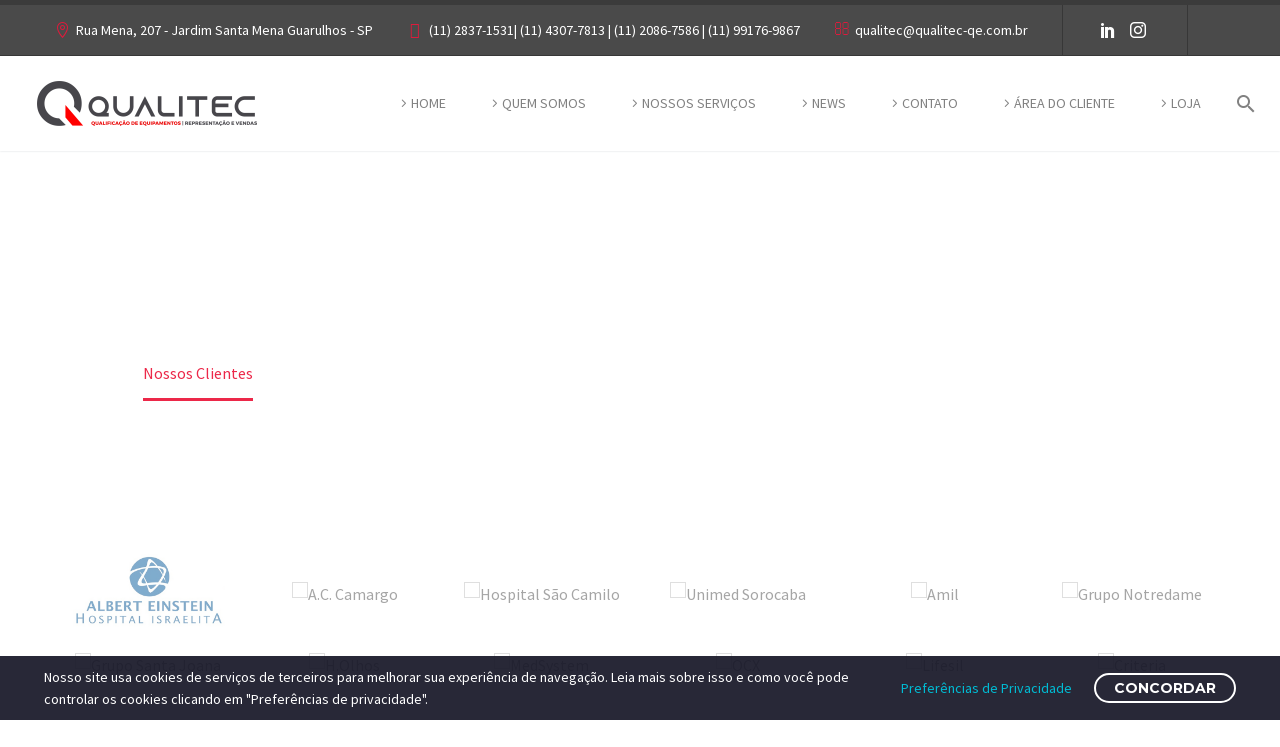

--- FILE ---
content_type: text/html; charset=UTF-8
request_url: https://qualitec-qe.com.br/nossos-clientes/
body_size: 25172
content:
<!DOCTYPE html>
<!--[if IE 7]>
<html class="ie ie7" lang="pt-BR" prefix="og: https://ogp.me/ns#" xmlns:og="http://ogp.me/ns#" xmlns:fb="http://ogp.me/ns/fb#">
<![endif]-->
<!--[if IE 8]>
<html class="ie ie8" lang="pt-BR" prefix="og: https://ogp.me/ns#" xmlns:og="http://ogp.me/ns#" xmlns:fb="http://ogp.me/ns/fb#">
<![endif]-->
<!--[if !(IE 7) | !(IE 8) ]><!-->
<html lang="pt-BR" prefix="og: https://ogp.me/ns#" xmlns:og="http://ogp.me/ns#" xmlns:fb="http://ogp.me/ns/fb#">
<!--<![endif]-->
<head>
	<meta charset="UTF-8">
	<meta name="viewport" content="width=device-width, initial-scale=1.0" />
	<link rel="profile" href="http://gmpg.org/xfn/11">
	<link rel="pingback" href="https://qualitec-qe.com.br/xmlrpc.php">
	
	
	<style>.tgpli-background-inited { background-image: none !important; }img[data-tgpli-image-inited] { display:none !important;visibility:hidden !important; }</style>		<script type="text/javascript">
			window.tgpLazyItemsOptions = {
				visibilityOffset: 600,
				desktopEnable: true,
				mobileEnable: true			};
			window.tgpQueue = {
				nodes: [],
				add: function(id, data) {
					data = data || {};
					if (window.tgpLazyItems !== undefined) {
						if (this.nodes.length > 0) {
							window.tgpLazyItems.addNodes(this.flushNodes());
						}
						window.tgpLazyItems.addNode({
							node: document.getElementById(id),
							data: data
						});
					} else {
						this.nodes.push({
							node: document.getElementById(id),
							data: data
						});
					}
				},
				flushNodes: function() {
					return this.nodes.splice(0, this.nodes.length);
				}
			};
		</script>
		<script type="text/javascript" async src="https://qualitec-qe.com.br/wp-content/themes/thegem-elementor/js/thegem-pagespeed-lazy-items.js"></script>
<!-- Otimização de mecanismos de pesquisa por Rank Math - https://rankmath.com/ -->
<title>Nossos Clientes - Qualitec</title>
<meta name="description" content="Nossa missão é mantermo-nos como uma empresa de referência na área de calibração e qualificação de equipamentos, utilizando tecnologia de ponta e um"/>
<meta name="robots" content="follow, index, max-snippet:-1, max-video-preview:-1, max-image-preview:large"/>
<link rel="canonical" href="https://qualitec-qe.com.br/nossos-clientes/" />
<meta property="og:locale" content="pt_BR" />
<meta property="og:type" content="article" />
<meta property="og:title" content="Nossos Clientes - Qualitec" />
<meta property="og:description" content="Nossa missão é mantermo-nos como uma empresa de referência na área de calibração e qualificação de equipamentos, utilizando tecnologia de ponta e um" />
<meta property="og:url" content="https://qualitec-qe.com.br/nossos-clientes/" />
<meta property="og:site_name" content="Qualitec - Qualificação, Calibração e Certificação de Equipamentos" />
<meta property="og:updated_time" content="2024-02-19T18:59:08+00:00" />
<meta property="og:image" content="https://qualitec-qe.com.br/wp-content/uploads/2024/02/hospital-albert-einstein.png" />
<meta property="og:image:secure_url" content="https://qualitec-qe.com.br/wp-content/uploads/2024/02/hospital-albert-einstein.png" />
<meta property="og:image:width" content="644" />
<meta property="og:image:height" content="336" />
<meta property="og:image:alt" content="Nossos Clientes" />
<meta property="og:image:type" content="image/png" />
<meta property="article:published_time" content="2024-02-07T14:37:45+00:00" />
<meta property="article:modified_time" content="2024-02-19T18:59:08+00:00" />
<meta name="twitter:card" content="summary_large_image" />
<meta name="twitter:title" content="Nossos Clientes - Qualitec" />
<meta name="twitter:description" content="Nossa missão é mantermo-nos como uma empresa de referência na área de calibração e qualificação de equipamentos, utilizando tecnologia de ponta e um" />
<meta name="twitter:image" content="https://qualitec-qe.com.br/wp-content/uploads/2024/02/hospital-albert-einstein.png" />
<meta name="twitter:label1" content="Tempo de leitura" />
<meta name="twitter:data1" content="Menos de um minuto" />
<script type="application/ld+json" class="rank-math-schema">{"@context":"https://schema.org","@graph":[{"@type":["Person","Organization"],"@id":"https://qualitec-qe.com.br/#person","name":"Qualitec - Qualifica\u00e7\u00e3o, Calibra\u00e7\u00e3o e Certifica\u00e7\u00e3o de Equipamentos","logo":{"@type":"ImageObject","@id":"https://qualitec-qe.com.br/#logo","url":"https://qualitec-qe.com.br/novosite/wp-content/uploads/2023/06/novo-logo-qualitec.png","contentUrl":"https://qualitec-qe.com.br/novosite/wp-content/uploads/2023/06/novo-logo-qualitec.png","caption":"Qualitec - Qualifica\u00e7\u00e3o, Calibra\u00e7\u00e3o e Certifica\u00e7\u00e3o de Equipamentos","inLanguage":"pt-BR","width":"3118","height":"635"},"image":{"@type":"ImageObject","@id":"https://qualitec-qe.com.br/#logo","url":"https://qualitec-qe.com.br/novosite/wp-content/uploads/2023/06/novo-logo-qualitec.png","contentUrl":"https://qualitec-qe.com.br/novosite/wp-content/uploads/2023/06/novo-logo-qualitec.png","caption":"Qualitec - Qualifica\u00e7\u00e3o, Calibra\u00e7\u00e3o e Certifica\u00e7\u00e3o de Equipamentos","inLanguage":"pt-BR","width":"3118","height":"635"}},{"@type":"WebSite","@id":"https://qualitec-qe.com.br/#website","url":"https://qualitec-qe.com.br","name":"Qualitec - Qualifica\u00e7\u00e3o, Calibra\u00e7\u00e3o e Certifica\u00e7\u00e3o de Equipamentos","alternateName":"Qualitec - Qualifica\u00e7\u00e3o de Equipamentos","publisher":{"@id":"https://qualitec-qe.com.br/#person"},"inLanguage":"pt-BR"},{"@type":"ImageObject","@id":"https://qualitec-qe.com.br/wp-content/uploads/2024/02/hospital-albert-einstein.png","url":"https://qualitec-qe.com.br/wp-content/uploads/2024/02/hospital-albert-einstein.png","width":"200","height":"200","inLanguage":"pt-BR"},{"@type":"WebPage","@id":"https://qualitec-qe.com.br/nossos-clientes/#webpage","url":"https://qualitec-qe.com.br/nossos-clientes/","name":"Nossos Clientes - Qualitec","datePublished":"2024-02-07T14:37:45+00:00","dateModified":"2024-02-19T18:59:08+00:00","isPartOf":{"@id":"https://qualitec-qe.com.br/#website"},"primaryImageOfPage":{"@id":"https://qualitec-qe.com.br/wp-content/uploads/2024/02/hospital-albert-einstein.png"},"inLanguage":"pt-BR"},{"@type":"Person","@id":"https://qualitec-qe.com.br/author/qualitec/","name":"qualitec","url":"https://qualitec-qe.com.br/author/qualitec/","image":{"@type":"ImageObject","@id":"https://secure.gravatar.com/avatar/ab8fd195ae36c1336e63adbb6687f7c11f75c2c238af220063a2a29d20cd9966?s=96&amp;d=mm&amp;r=g","url":"https://secure.gravatar.com/avatar/ab8fd195ae36c1336e63adbb6687f7c11f75c2c238af220063a2a29d20cd9966?s=96&amp;d=mm&amp;r=g","caption":"qualitec","inLanguage":"pt-BR"},"sameAs":["https://qualitec-qe.com.br/novosite"]},{"@type":"Article","headline":"Nossos Clientes - Qualitec","datePublished":"2024-02-07T14:37:45+00:00","dateModified":"2024-02-19T18:59:08+00:00","author":{"@id":"https://qualitec-qe.com.br/author/qualitec/","name":"qualitec"},"publisher":{"@id":"https://qualitec-qe.com.br/#person"},"description":"Nossa miss\u00e3o \u00e9 mantermo-nos como uma empresa de refer\u00eancia na \u00e1rea de calibra\u00e7\u00e3o e qualifica\u00e7\u00e3o de equipamentos, utilizando tecnologia de ponta e um","name":"Nossos Clientes - Qualitec","@id":"https://qualitec-qe.com.br/nossos-clientes/#richSnippet","isPartOf":{"@id":"https://qualitec-qe.com.br/nossos-clientes/#webpage"},"image":{"@id":"https://qualitec-qe.com.br/wp-content/uploads/2024/02/hospital-albert-einstein.png"},"inLanguage":"pt-BR","mainEntityOfPage":{"@id":"https://qualitec-qe.com.br/nossos-clientes/#webpage"}}]}</script>
<!-- /Plugin de SEO do Rank Math para WordPress -->

<link rel='dns-prefetch' href='//www.googletagmanager.com' />
<link rel='dns-prefetch' href='//fonts.googleapis.com' />
<link rel="alternate" type="application/rss+xml" title="Feed para Qualitec &raquo;" href="https://qualitec-qe.com.br/feed/" />
<link rel="alternate" type="application/rss+xml" title="Feed de comentários para Qualitec &raquo;" href="https://qualitec-qe.com.br/comments/feed/" />
<link rel="alternate" title="oEmbed (JSON)" type="application/json+oembed" href="https://qualitec-qe.com.br/wp-json/oembed/1.0/embed?url=https%3A%2F%2Fqualitec-qe.com.br%2Fnossos-clientes%2F" />
<link rel="alternate" title="oEmbed (XML)" type="text/xml+oembed" href="https://qualitec-qe.com.br/wp-json/oembed/1.0/embed?url=https%3A%2F%2Fqualitec-qe.com.br%2Fnossos-clientes%2F&#038;format=xml" />
<style id='wp-img-auto-sizes-contain-inline-css' type='text/css'>
img:is([sizes=auto i],[sizes^="auto," i]){contain-intrinsic-size:3000px 1500px}
/*# sourceURL=wp-img-auto-sizes-contain-inline-css */
</style>
<link rel='stylesheet' id='layerslider-css' href='https://qualitec-qe.com.br/wp-content/plugins/LayerSlider/assets/static/layerslider/css/layerslider.css?ver=7.9.5' type='text/css' media='all' />
<link rel='stylesheet' id='thegem-preloader-css' href='https://qualitec-qe.com.br/wp-content/themes/thegem-elementor/css/thegem-preloader.css?ver=5.9.3.1' type='text/css' media='all' />
<style id='thegem-preloader-inline-css' type='text/css'>

		body:not(.compose-mode) .gem-icon-style-gradient span,
		body:not(.compose-mode) .gem-icon .gem-icon-half-1,
		body:not(.compose-mode) .gem-icon .gem-icon-half-2 {
			opacity: 0 !important;
			}
/*# sourceURL=thegem-preloader-inline-css */
</style>
<link rel='stylesheet' id='thegem-reset-css' href='https://qualitec-qe.com.br/wp-content/themes/thegem-elementor/css/thegem-reset.css?ver=5.9.3.1' type='text/css' media='all' />
<link rel='stylesheet' id='thegem-grid-css' href='https://qualitec-qe.com.br/wp-content/themes/thegem-elementor/css/thegem-grid.css?ver=5.9.3.1' type='text/css' media='all' />
<link rel='stylesheet' id='thegem-header-css' href='https://qualitec-qe.com.br/wp-content/themes/thegem-elementor/css/thegem-header.css?ver=5.9.3.1' type='text/css' media='all' />
<link rel='stylesheet' id='thegem-style-css' href='https://qualitec-qe.com.br/wp-content/themes/thegem-elementor/style.css?ver=6.9' type='text/css' media='all' />
<link rel='stylesheet' id='thegem-widgets-css' href='https://qualitec-qe.com.br/wp-content/themes/thegem-elementor/css/thegem-widgets.css?ver=5.9.3.1' type='text/css' media='all' />
<link rel='stylesheet' id='thegem-new-css-css' href='https://qualitec-qe.com.br/wp-content/themes/thegem-elementor/css/thegem-new-css.css?ver=5.9.3.1' type='text/css' media='all' />
<link rel='stylesheet' id='perevazka-css-css-css' href='https://qualitec-qe.com.br/wp-content/themes/thegem-elementor/css/thegem-perevazka-css.css?ver=5.9.3.1' type='text/css' media='all' />
<link rel='stylesheet' id='thegem-google-fonts-css' href='//fonts.googleapis.com/css?family=Source+Sans+Pro%3A200%2C200italic%2C300%2C300italic%2C400%2C400italic%2C600%2C600italic%2C700%2C700italic%2C900%2C900italic%7CMontserrat%3A100%2C200%2C300%2C400%2C500%2C600%2C700%2C800%2C900%2C100italic%2C200italic%2C300italic%2C400italic%2C500italic%2C600italic%2C700italic%2C800italic%2C900italic&#038;subset=cyrillic%2Ccyrillic-ext%2Cgreek%2Cgreek-ext%2Clatin%2Clatin-ext%2Cvietnamese&#038;ver=6.9' type='text/css' media='all' />
<link rel='stylesheet' id='thegem-custom-css' href='https://qualitec-qe.com.br/wp-content/themes/thegem-elementor/css/custom-mf5GCcgA.css?ver=5.9.3.1' type='text/css' media='all' />
<style id='thegem-custom-inline-css' type='text/css'>
body .breadcrumbs .current {	color: #ec2849;	border-bottom: 3px solid #ec2849;}body .breadcrumbs a:hover {	color: #ec2849;}body .page-title-block .breadcrumbs-container{	text-align: left;}.page-breadcrumbs ul li a,.page-breadcrumbs ul li:not(:last-child):after{	color: #99A9B5FF;}.page-breadcrumbs ul li{	color: #3C3950FF;}.page-breadcrumbs ul li a:hover{	color: #3C3950FF;}.block-content {padding-top: 135px;}.block-content:last-of-type {padding-bottom: 0px;}#top-area {	display: block;}@media (max-width: 991px) {#page-title {}.page-title-inner, body .breadcrumbs{padding-left: 0px;padding-right: 0px;}.page-title-excerpt {margin-top: 18px;}#page-title .page-title-title {margin-top: 0px;}.block-content {}.block-content:last-of-type {}#top-area {	display: block;}}@media (max-width: 767px) {#page-title {}.page-title-inner,body .breadcrumbs{padding-left: 0px;padding-right: 0px;}.page-title-excerpt {margin-top: 18px;}#page-title .page-title-title {margin-top: 0px;}.block-content {}.block-content:last-of-type {}#top-area {	display: none;}}
/*# sourceURL=thegem-custom-inline-css */
</style>
<link rel='stylesheet' id='jquery-fancybox-css' href='https://qualitec-qe.com.br/wp-content/themes/thegem-elementor/js/fancyBox/jquery.fancybox.min.css?ver=5.9.3.1' type='text/css' media='all' />
<link rel='stylesheet' id='thegem-styled-textbox-css' href='https://qualitec-qe.com.br/wp-content/plugins/thegem-elements-elementor/inc/elementor/widgets/textbox/assets/css/thegem-styled-textbox.css' type='text/css' media='all' />
<link rel='stylesheet' id='elementor-frontend-legacy-css' href='https://qualitec-qe.com.br/wp-content/plugins/elementor/assets/css/frontend-legacy.min.css?ver=3.18.3' type='text/css' media='all' />
<link rel='stylesheet' id='elementor-frontend-css' href='https://qualitec-qe.com.br/wp-content/plugins/elementor/assets/css/frontend-lite.min.css?ver=3.18.3' type='text/css' media='all' />
<style id='elementor-frontend-inline-css' type='text/css'>
.elementor-1935 .elementor-element.elementor-element-bed1258 .thegem-section-parallax-background{background-image:url("https://qualitec-qe.com.br/wp-content/uploads/2023/11/Design-sem-nome-20.jpg");}
/*# sourceURL=elementor-frontend-inline-css */
</style>
<link rel='stylesheet' id='elementor-post-288-css' href='https://qualitec-qe.com.br/wp-content/uploads/elementor/css/post-288.css?ver=1753789052' type='text/css' media='all' />
<link rel='stylesheet' id='elementor-post-1935-css' href='https://qualitec-qe.com.br/wp-content/uploads/elementor/css/post-1935.css?ver=1753790466' type='text/css' media='all' />
<link rel='stylesheet' id='thegem-clients-css' href='https://qualitec-qe.com.br/wp-content/plugins/thegem-elements-elementor/inc/elementor/widgets/clients/assets/css/thegem-clients.css' type='text/css' media='all' />
<link rel='stylesheet' id='elementor-post-41606-css' href='https://qualitec-qe.com.br/wp-content/uploads/elementor/css/post-41606.css?ver=1753860731' type='text/css' media='all' />
<style id='wp-emoji-styles-inline-css' type='text/css'>

	img.wp-smiley, img.emoji {
		display: inline !important;
		border: none !important;
		box-shadow: none !important;
		height: 1em !important;
		width: 1em !important;
		margin: 0 0.07em !important;
		vertical-align: -0.1em !important;
		background: none !important;
		padding: 0 !important;
	}
/*# sourceURL=wp-emoji-styles-inline-css */
</style>
<style id='classic-theme-styles-inline-css' type='text/css'>
/*! This file is auto-generated */
.wp-block-button__link{color:#fff;background-color:#32373c;border-radius:9999px;box-shadow:none;text-decoration:none;padding:calc(.667em + 2px) calc(1.333em + 2px);font-size:1.125em}.wp-block-file__button{background:#32373c;color:#fff;text-decoration:none}
/*# sourceURL=/wp-includes/css/classic-themes.min.css */
</style>
<link rel='stylesheet' id='contact-form-7-css' href='https://qualitec-qe.com.br/wp-content/plugins/contact-form-7/includes/css/styles.css?ver=6.1' type='text/css' media='all' />
<link rel='stylesheet' id='thegem-gdpr-css' href='https://qualitec-qe.com.br/wp-content/plugins/thegem-elements-elementor/inc/gdpr/assets/css/public.css?ver=1.0' type='text/css' media='all' />
<link rel='stylesheet' id='elementor-icons-css' href='https://qualitec-qe.com.br/wp-content/plugins/elementor/assets/lib/eicons/css/elementor-icons.min.css?ver=5.25.0' type='text/css' media='all' />
<link rel='stylesheet' id='swiper-css' href='https://qualitec-qe.com.br/wp-content/plugins/elementor/assets/lib/swiper/v8/css/swiper.min.css?ver=8.4.5' type='text/css' media='all' />
<link rel='stylesheet' id='elementor-post-6-css' href='https://qualitec-qe.com.br/wp-content/uploads/elementor/css/post-6.css?ver=1753789053' type='text/css' media='all' />
<link rel='stylesheet' id='google-fonts-1-css' href='https://fonts.googleapis.com/css?family=Montserrat%3A100%2C100italic%2C200%2C200italic%2C300%2C300italic%2C400%2C400italic%2C500%2C500italic%2C600%2C600italic%2C700%2C700italic%2C800%2C800italic%2C900%2C900italic%7CPoppins%3A100%2C100italic%2C200%2C200italic%2C300%2C300italic%2C400%2C400italic%2C500%2C500italic%2C600%2C600italic%2C700%2C700italic%2C800%2C800italic%2C900%2C900italic%7CRoboto%3A100%2C100italic%2C200%2C200italic%2C300%2C300italic%2C400%2C400italic%2C500%2C500italic%2C600%2C600italic%2C700%2C700italic%2C800%2C800italic%2C900%2C900italic&#038;display=swap&#038;ver=6.9' type='text/css' media='all' />


<link rel="preconnect" href="https://fonts.gstatic.com/" crossorigin><script type="text/javascript">function fullHeightRow() {
			var fullHeight,
				offsetTop,
				element = document.getElementsByClassName('vc_row-o-full-height')[0];
			if (element) {
				fullHeight = window.innerHeight;
				offsetTop = window.pageYOffset + element.getBoundingClientRect().top;
				if (offsetTop < fullHeight) {
					fullHeight = 100 - offsetTop / (fullHeight / 100);
					element.style.minHeight = fullHeight + 'vh'
				}
			}
		}
		fullHeightRow();</script><script type="text/javascript" src="https://qualitec-qe.com.br/wp-includes/js/jquery/jquery.min.js?ver=3.7.1" id="jquery-core-js"></script>
<script type="text/javascript" src="https://qualitec-qe.com.br/wp-includes/js/jquery/jquery-migrate.min.js?ver=3.4.1" id="jquery-migrate-js"></script>
<script type="text/javascript" id="zilla-likes-js-extra">
/* <![CDATA[ */
var zilla_likes = {"ajaxurl":"https://qualitec-qe.com.br/wp-admin/admin-ajax.php"};
//# sourceURL=zilla-likes-js-extra
/* ]]> */
</script>
<script type="text/javascript" src="https://qualitec-qe.com.br/wp-content/plugins/zilla-likes/scripts/zilla-likes.js?ver=6.9" id="zilla-likes-js"></script>

<!-- Snippet do Google Analytics adicionado pelo Site Kit -->
<script type="text/javascript" src="https://www.googletagmanager.com/gtag/js?id=GT-WKXBN8T" id="google_gtagjs-js" async></script>
<script type="text/javascript" id="google_gtagjs-js-after">
/* <![CDATA[ */
window.dataLayer = window.dataLayer || [];function gtag(){dataLayer.push(arguments);}
gtag('set', 'linker', {"domains":["qualitec-qe.com.br"]} );
gtag("js", new Date());
gtag("set", "developer_id.dZTNiMT", true);
gtag("config", "GT-WKXBN8T");
//# sourceURL=google_gtagjs-js-after
/* ]]> */
</script>

<!-- Finalizar o snippet do Google Analytics adicionado pelo Site Kit -->
<meta name="generator" content="Powered by LayerSlider 7.9.5 - Build Heros, Sliders, and Popups. Create Animations and Beautiful, Rich Web Content as Easy as Never Before on WordPress." />
<!-- LayerSlider updates and docs at: https://layerslider.com -->
<link rel="https://api.w.org/" href="https://qualitec-qe.com.br/wp-json/" /><link rel="alternate" title="JSON" type="application/json" href="https://qualitec-qe.com.br/wp-json/wp/v2/pages/41606" /><link rel="EditURI" type="application/rsd+xml" title="RSD" href="https://qualitec-qe.com.br/xmlrpc.php?rsd" />
<meta name="generator" content="WordPress 6.9" />
<link rel='shortlink' href='https://qualitec-qe.com.br/?p=41606' />
<meta name="generator" content="Site Kit by Google 1.120.0" />      <meta name="generator" content="Elementor 3.18.3; features: e_optimized_assets_loading, e_optimized_css_loading, block_editor_assets_optimize, e_image_loading_optimization; settings: css_print_method-external, google_font-enabled, font_display-swap">

<!-- Snippet do Gerenciador de Tags do Google adicionado pelo Site Kit -->
<script type="text/javascript">
/* <![CDATA[ */

			( function( w, d, s, l, i ) {
				w[l] = w[l] || [];
				w[l].push( {'gtm.start': new Date().getTime(), event: 'gtm.js'} );
				var f = d.getElementsByTagName( s )[0],
					j = d.createElement( s ), dl = l != 'dataLayer' ? '&l=' + l : '';
				j.async = true;
				j.src = 'https://www.googletagmanager.com/gtm.js?id=' + i + dl;
				f.parentNode.insertBefore( j, f );
			} )( window, document, 'script', 'dataLayer', 'GTM-N5TZFPSR' );
			
/* ]]> */
</script>

<!-- Finalizar o snippet do Gerenciador de Tags do Google adicionado pelo Site Kit -->
<link rel="icon" href="https://qualitec-qe.com.br/wp-content/uploads/2023/06/cropped-simbolo.png" sizes="32x32" />
<link rel="icon" href="https://qualitec-qe.com.br/wp-content/uploads/2023/06/cropped-simbolo.png" sizes="192x192" />
<link rel="apple-touch-icon" href="https://qualitec-qe.com.br/wp-content/uploads/2023/06/cropped-simbolo.png" />
<meta name="msapplication-TileImage" content="https://qualitec-qe.com.br/wp-content/uploads/2023/06/cropped-simbolo.png" />

		
<style id='global-styles-inline-css' type='text/css'>
:root{--wp--preset--aspect-ratio--square: 1;--wp--preset--aspect-ratio--4-3: 4/3;--wp--preset--aspect-ratio--3-4: 3/4;--wp--preset--aspect-ratio--3-2: 3/2;--wp--preset--aspect-ratio--2-3: 2/3;--wp--preset--aspect-ratio--16-9: 16/9;--wp--preset--aspect-ratio--9-16: 9/16;--wp--preset--color--black: #000000;--wp--preset--color--cyan-bluish-gray: #abb8c3;--wp--preset--color--white: #ffffff;--wp--preset--color--pale-pink: #f78da7;--wp--preset--color--vivid-red: #cf2e2e;--wp--preset--color--luminous-vivid-orange: #ff6900;--wp--preset--color--luminous-vivid-amber: #fcb900;--wp--preset--color--light-green-cyan: #7bdcb5;--wp--preset--color--vivid-green-cyan: #00d084;--wp--preset--color--pale-cyan-blue: #8ed1fc;--wp--preset--color--vivid-cyan-blue: #0693e3;--wp--preset--color--vivid-purple: #9b51e0;--wp--preset--gradient--vivid-cyan-blue-to-vivid-purple: linear-gradient(135deg,rgb(6,147,227) 0%,rgb(155,81,224) 100%);--wp--preset--gradient--light-green-cyan-to-vivid-green-cyan: linear-gradient(135deg,rgb(122,220,180) 0%,rgb(0,208,130) 100%);--wp--preset--gradient--luminous-vivid-amber-to-luminous-vivid-orange: linear-gradient(135deg,rgb(252,185,0) 0%,rgb(255,105,0) 100%);--wp--preset--gradient--luminous-vivid-orange-to-vivid-red: linear-gradient(135deg,rgb(255,105,0) 0%,rgb(207,46,46) 100%);--wp--preset--gradient--very-light-gray-to-cyan-bluish-gray: linear-gradient(135deg,rgb(238,238,238) 0%,rgb(169,184,195) 100%);--wp--preset--gradient--cool-to-warm-spectrum: linear-gradient(135deg,rgb(74,234,220) 0%,rgb(151,120,209) 20%,rgb(207,42,186) 40%,rgb(238,44,130) 60%,rgb(251,105,98) 80%,rgb(254,248,76) 100%);--wp--preset--gradient--blush-light-purple: linear-gradient(135deg,rgb(255,206,236) 0%,rgb(152,150,240) 100%);--wp--preset--gradient--blush-bordeaux: linear-gradient(135deg,rgb(254,205,165) 0%,rgb(254,45,45) 50%,rgb(107,0,62) 100%);--wp--preset--gradient--luminous-dusk: linear-gradient(135deg,rgb(255,203,112) 0%,rgb(199,81,192) 50%,rgb(65,88,208) 100%);--wp--preset--gradient--pale-ocean: linear-gradient(135deg,rgb(255,245,203) 0%,rgb(182,227,212) 50%,rgb(51,167,181) 100%);--wp--preset--gradient--electric-grass: linear-gradient(135deg,rgb(202,248,128) 0%,rgb(113,206,126) 100%);--wp--preset--gradient--midnight: linear-gradient(135deg,rgb(2,3,129) 0%,rgb(40,116,252) 100%);--wp--preset--font-size--small: 13px;--wp--preset--font-size--medium: 20px;--wp--preset--font-size--large: 36px;--wp--preset--font-size--x-large: 42px;--wp--preset--spacing--20: 0.44rem;--wp--preset--spacing--30: 0.67rem;--wp--preset--spacing--40: 1rem;--wp--preset--spacing--50: 1.5rem;--wp--preset--spacing--60: 2.25rem;--wp--preset--spacing--70: 3.38rem;--wp--preset--spacing--80: 5.06rem;--wp--preset--shadow--natural: 6px 6px 9px rgba(0, 0, 0, 0.2);--wp--preset--shadow--deep: 12px 12px 50px rgba(0, 0, 0, 0.4);--wp--preset--shadow--sharp: 6px 6px 0px rgba(0, 0, 0, 0.2);--wp--preset--shadow--outlined: 6px 6px 0px -3px rgb(255, 255, 255), 6px 6px rgb(0, 0, 0);--wp--preset--shadow--crisp: 6px 6px 0px rgb(0, 0, 0);}:where(.is-layout-flex){gap: 0.5em;}:where(.is-layout-grid){gap: 0.5em;}body .is-layout-flex{display: flex;}.is-layout-flex{flex-wrap: wrap;align-items: center;}.is-layout-flex > :is(*, div){margin: 0;}body .is-layout-grid{display: grid;}.is-layout-grid > :is(*, div){margin: 0;}:where(.wp-block-columns.is-layout-flex){gap: 2em;}:where(.wp-block-columns.is-layout-grid){gap: 2em;}:where(.wp-block-post-template.is-layout-flex){gap: 1.25em;}:where(.wp-block-post-template.is-layout-grid){gap: 1.25em;}.has-black-color{color: var(--wp--preset--color--black) !important;}.has-cyan-bluish-gray-color{color: var(--wp--preset--color--cyan-bluish-gray) !important;}.has-white-color{color: var(--wp--preset--color--white) !important;}.has-pale-pink-color{color: var(--wp--preset--color--pale-pink) !important;}.has-vivid-red-color{color: var(--wp--preset--color--vivid-red) !important;}.has-luminous-vivid-orange-color{color: var(--wp--preset--color--luminous-vivid-orange) !important;}.has-luminous-vivid-amber-color{color: var(--wp--preset--color--luminous-vivid-amber) !important;}.has-light-green-cyan-color{color: var(--wp--preset--color--light-green-cyan) !important;}.has-vivid-green-cyan-color{color: var(--wp--preset--color--vivid-green-cyan) !important;}.has-pale-cyan-blue-color{color: var(--wp--preset--color--pale-cyan-blue) !important;}.has-vivid-cyan-blue-color{color: var(--wp--preset--color--vivid-cyan-blue) !important;}.has-vivid-purple-color{color: var(--wp--preset--color--vivid-purple) !important;}.has-black-background-color{background-color: var(--wp--preset--color--black) !important;}.has-cyan-bluish-gray-background-color{background-color: var(--wp--preset--color--cyan-bluish-gray) !important;}.has-white-background-color{background-color: var(--wp--preset--color--white) !important;}.has-pale-pink-background-color{background-color: var(--wp--preset--color--pale-pink) !important;}.has-vivid-red-background-color{background-color: var(--wp--preset--color--vivid-red) !important;}.has-luminous-vivid-orange-background-color{background-color: var(--wp--preset--color--luminous-vivid-orange) !important;}.has-luminous-vivid-amber-background-color{background-color: var(--wp--preset--color--luminous-vivid-amber) !important;}.has-light-green-cyan-background-color{background-color: var(--wp--preset--color--light-green-cyan) !important;}.has-vivid-green-cyan-background-color{background-color: var(--wp--preset--color--vivid-green-cyan) !important;}.has-pale-cyan-blue-background-color{background-color: var(--wp--preset--color--pale-cyan-blue) !important;}.has-vivid-cyan-blue-background-color{background-color: var(--wp--preset--color--vivid-cyan-blue) !important;}.has-vivid-purple-background-color{background-color: var(--wp--preset--color--vivid-purple) !important;}.has-black-border-color{border-color: var(--wp--preset--color--black) !important;}.has-cyan-bluish-gray-border-color{border-color: var(--wp--preset--color--cyan-bluish-gray) !important;}.has-white-border-color{border-color: var(--wp--preset--color--white) !important;}.has-pale-pink-border-color{border-color: var(--wp--preset--color--pale-pink) !important;}.has-vivid-red-border-color{border-color: var(--wp--preset--color--vivid-red) !important;}.has-luminous-vivid-orange-border-color{border-color: var(--wp--preset--color--luminous-vivid-orange) !important;}.has-luminous-vivid-amber-border-color{border-color: var(--wp--preset--color--luminous-vivid-amber) !important;}.has-light-green-cyan-border-color{border-color: var(--wp--preset--color--light-green-cyan) !important;}.has-vivid-green-cyan-border-color{border-color: var(--wp--preset--color--vivid-green-cyan) !important;}.has-pale-cyan-blue-border-color{border-color: var(--wp--preset--color--pale-cyan-blue) !important;}.has-vivid-cyan-blue-border-color{border-color: var(--wp--preset--color--vivid-cyan-blue) !important;}.has-vivid-purple-border-color{border-color: var(--wp--preset--color--vivid-purple) !important;}.has-vivid-cyan-blue-to-vivid-purple-gradient-background{background: var(--wp--preset--gradient--vivid-cyan-blue-to-vivid-purple) !important;}.has-light-green-cyan-to-vivid-green-cyan-gradient-background{background: var(--wp--preset--gradient--light-green-cyan-to-vivid-green-cyan) !important;}.has-luminous-vivid-amber-to-luminous-vivid-orange-gradient-background{background: var(--wp--preset--gradient--luminous-vivid-amber-to-luminous-vivid-orange) !important;}.has-luminous-vivid-orange-to-vivid-red-gradient-background{background: var(--wp--preset--gradient--luminous-vivid-orange-to-vivid-red) !important;}.has-very-light-gray-to-cyan-bluish-gray-gradient-background{background: var(--wp--preset--gradient--very-light-gray-to-cyan-bluish-gray) !important;}.has-cool-to-warm-spectrum-gradient-background{background: var(--wp--preset--gradient--cool-to-warm-spectrum) !important;}.has-blush-light-purple-gradient-background{background: var(--wp--preset--gradient--blush-light-purple) !important;}.has-blush-bordeaux-gradient-background{background: var(--wp--preset--gradient--blush-bordeaux) !important;}.has-luminous-dusk-gradient-background{background: var(--wp--preset--gradient--luminous-dusk) !important;}.has-pale-ocean-gradient-background{background: var(--wp--preset--gradient--pale-ocean) !important;}.has-electric-grass-gradient-background{background: var(--wp--preset--gradient--electric-grass) !important;}.has-midnight-gradient-background{background: var(--wp--preset--gradient--midnight) !important;}.has-small-font-size{font-size: var(--wp--preset--font-size--small) !important;}.has-medium-font-size{font-size: var(--wp--preset--font-size--medium) !important;}.has-large-font-size{font-size: var(--wp--preset--font-size--large) !important;}.has-x-large-font-size{font-size: var(--wp--preset--font-size--x-large) !important;}
/*# sourceURL=global-styles-inline-css */
</style>


<link rel='stylesheet' id='thegem-section-parallax-css' href='https://qualitec-qe.com.br/wp-content/plugins/thegem-elements-elementor/inc/elementor/widgets/section-parallax/assets/css/thegem-section-parallax.css?ver=6.9' type='text/css' media='all' />
</head>


<body class="wp-singular page-template page-template-page-fullwidth page-template-page-fullwidth-php page page-id-41606 wp-theme-thegem-elementor elementor-default elementor-kit-6 elementor-page elementor-page-41606">

	<script type="text/javascript">
		var gemSettings = {"isTouch":"","forcedLasyDisabled":"","tabletPortrait":"1","tabletLandscape":"","topAreaMobileDisable":"","parallaxDisabled":"","fillTopArea":"","themePath":"https:\/\/qualitec-qe.com.br\/wp-content\/themes\/thegem-elementor","rootUrl":"https:\/\/qualitec-qe.com.br","mobileEffectsEnabled":"","isRTL":""};
		(function() {
    function isTouchDevice() {
        return (('ontouchstart' in window) ||
            (navigator.MaxTouchPoints > 0) ||
            (navigator.msMaxTouchPoints > 0));
    }

    window.gemSettings.isTouch = isTouchDevice();

    function userAgentDetection() {
        var ua = navigator.userAgent.toLowerCase(),
        platform = navigator.platform.toLowerCase(),
        UA = ua.match(/(opera|ie|firefox|chrome|version)[\s\/:]([\w\d\.]+)?.*?(safari|version[\s\/:]([\w\d\.]+)|$)/) || [null, 'unknown', 0],
        mode = UA[1] == 'ie' && document.documentMode;

        window.gemBrowser = {
            name: (UA[1] == 'version') ? UA[3] : UA[1],
            version: UA[2],
            platform: {
                name: ua.match(/ip(?:ad|od|hone)/) ? 'ios' : (ua.match(/(?:webos|android)/) || platform.match(/mac|win|linux/) || ['other'])[0]
                }
        };
            }

    window.updateGemClientSize = function() {
        if (window.gemOptions == null || window.gemOptions == undefined) {
            window.gemOptions = {
                first: false,
                clientWidth: 0,
                clientHeight: 0,
                innerWidth: -1
            };
        }

        window.gemOptions.clientWidth = window.innerWidth || document.documentElement.clientWidth;
        if (document.body != null && !window.gemOptions.clientWidth) {
            window.gemOptions.clientWidth = document.body.clientWidth;
        }

        window.gemOptions.clientHeight = window.innerHeight || document.documentElement.clientHeight;
        if (document.body != null && !window.gemOptions.clientHeight) {
            window.gemOptions.clientHeight = document.body.clientHeight;
        }
    };

    window.updateGemInnerSize = function(width) {
        window.gemOptions.innerWidth = width != undefined ? width : (document.body != null ? document.body.clientWidth : 0);
    };

    userAgentDetection();
    window.updateGemClientSize(true);

    window.gemSettings.lasyDisabled = window.gemSettings.forcedLasyDisabled || (!window.gemSettings.mobileEffectsEnabled && (window.gemSettings.isTouch || window.gemOptions.clientWidth <= 800));
})();
		(function() {
    if (window.gemBrowser.name == 'safari') {
        try {
            var safariVersion = parseInt(window.gemBrowser.version);
        } catch(e) {
            var safariVersion = 0;
        }
        if (safariVersion >= 9) {
            window.gemSettings.parallaxDisabled = true;
            window.gemSettings.fillTopArea = true;
        }
    }
})();
		(function() {
    var fullwithData = {
        page: null,
        pageWidth: 0,
        pageOffset: {},
        fixVcRow: true,
        pagePaddingLeft: 0
    };

    function updateFullwidthData() {
        fullwithData.pageOffset = fullwithData.page.getBoundingClientRect();
        fullwithData.pageWidth = parseFloat(fullwithData.pageOffset.width);
        fullwithData.pagePaddingLeft = 0;

        if (fullwithData.page.className.indexOf('vertical-header') != -1) {
            fullwithData.pagePaddingLeft = 45;
            if (fullwithData.pageWidth >= 1600) {
                fullwithData.pagePaddingLeft = 360;
            }
            if (fullwithData.pageWidth < 980) {
                fullwithData.pagePaddingLeft = 0;
            }
        }
    }

    function gem_fix_fullwidth_position(element) {
        if (element == null) {
            return false;
        }

        if (fullwithData.page == null) {
            fullwithData.page = document.getElementById('page');
            updateFullwidthData();
        }

        /*if (fullwithData.pageWidth < 1170) {
            return false;
        }*/

        if (!fullwithData.fixVcRow) {
            return false;
        }

        if (element.previousElementSibling != null && element.previousElementSibling != undefined && element.previousElementSibling.className.indexOf('fullwidth-block') == -1) {
            var elementParentViewportOffset = element.previousElementSibling.getBoundingClientRect();
        } else {
            var elementParentViewportOffset = element.parentNode.getBoundingClientRect();
        }

        /*if (elementParentViewportOffset.top > window.gemOptions.clientHeight) {
            fullwithData.fixVcRow = false;
            return false;
        }*/

        if (element.className.indexOf('vc_row') != -1) {
            var elementMarginLeft = -21;
            var elementMarginRight = -21;
        } else {
            var elementMarginLeft = 0;
            var elementMarginRight = 0;
        }

        var offset = parseInt(fullwithData.pageOffset.left + 0.5) - parseInt((elementParentViewportOffset.left < 0 ? 0 : elementParentViewportOffset.left) + 0.5) - elementMarginLeft + fullwithData.pagePaddingLeft;
        var offsetKey = window.gemSettings.isRTL ? 'right' : 'left';

        element.style.position = 'relative';
        element.style[offsetKey] = offset + 'px';
        element.style.width = fullwithData.pageWidth - fullwithData.pagePaddingLeft + 'px';

        if (element.className.indexOf('vc_row') == -1) {
            element.setAttribute('data-fullwidth-updated', 1);
        }

        if (element.className.indexOf('vc_row') != -1 && !element.hasAttribute('data-vc-stretch-content')) {
            var el_full = element.parentNode.querySelector('.vc_row-full-width-before');
            var padding = -1 * offset;
            0 > padding && (padding = 0);
            var paddingRight = fullwithData.pageWidth - padding - el_full.offsetWidth + elementMarginLeft + elementMarginRight;
            0 > paddingRight && (paddingRight = 0);
            element.style.paddingLeft = padding + 'px';
            element.style.paddingRight = paddingRight + 'px';
        }
    }

    window.gem_fix_fullwidth_position = gem_fix_fullwidth_position;

    document.addEventListener('DOMContentLoaded', function() {
        var classes = [];

        if (window.gemSettings.isTouch) {
            document.body.classList.add('thegem-touch');
        }

        if (window.gemSettings.lasyDisabled && !window.gemSettings.forcedLasyDisabled) {
            document.body.classList.add('thegem-effects-disabled');
        }
    });

    if (window.gemSettings.parallaxDisabled) {
        var head  = document.getElementsByTagName('head')[0],
            link  = document.createElement('style');
        link.rel  = 'stylesheet';
        link.type = 'text/css';
        link.innerHTML = ".fullwidth-block.fullwidth-block-parallax-fixed .fullwidth-block-background { background-attachment: scroll !important; }";
        head.appendChild(link);
    }
})();

(function() {
    setTimeout(function() {
        var preloader = document.getElementById('page-preloader');
        if (preloader != null && preloader != undefined) {
            preloader.className += ' preloader-loaded';
        }
    }, window.pagePreloaderHideTime || 1000);
})();
	</script>
	
	<div id="page-preloader"><div class="page-preloader-spin"></div></div>
	

<div id="page" class="layout-fullwidth header-style-2">

			<a href="#page" class="scroll-top-button">Scroll Top</a>
	
	
					<div class="top-area-background top-area-scroll-hide">
				<div id="top-area" class="top-area top-area-style-default top-area-alignment-justified">
	<div class="container">
		<div class="top-area-items inline-inside">
							<div class="top-area-block top-area-contacts"><div class="gem-contacts inline-inside"><div class="gem-contacts-item gem-contacts-address">Rua Mena, 207 - Jardim Santa Mena  Guarulhos - SP </div><div class="gem-contacts-item gem-contacts-phone"><a href="tel:(11) 2837-1531| (11) 4307-7813 | (11) 2086-7586 | (11) 99176-9867">(11) 2837-1531| (11) 4307-7813 | (11) 2086-7586 | (11) 99176-9867</a></div><div class="gem-contacts-item gem-contacts-email"><a href="mailto:qualitec@qualitec-qe.com.br">qualitec@qualitec-qe.com.br</a></div></div></div>
										<div class="top-area-block top-area-socials">			<div class="socials inline-inside">
																								<a class="socials-item" href="https://www.linkedin.com/company/qualitec-qe" target="_blank" rel="noopener" title="LinkedIn">
                            <i class="socials-item-icon linkedin "></i>
                        </a>
																													<a class="socials-item" href="https://www.instagram.com/qualitec_qe/" target="_blank" rel="noopener" title="Instagram">
                            <i class="socials-item-icon instagram "></i>
                        </a>
																																																																																																																																																																																																																																																																																																																</div>
			</div>
								</div>
	</div>
</div>
			</div>
		
		<div id="site-header-wrapper"  class="  " >
			
			
			<header id="site-header" class="site-header animated-header mobile-menu-layout-slide-vertical" role="banner">
								
				<div class="header-background">
					<div class="container container-fullwidth">
						<div class="header-main logo-position-left header-layout-default header-layout-fullwidth header-style-2">
																							<div class="site-title">
											<div class="site-logo" style="width:220px;">
			<a href="https://qualitec-qe.com.br/" rel="home">
									<span class="logo"><img src="https://qualitec-qe.com.br/wp-content/uploads/thegem-logos/logo_93b0df10c5d23d0d65f90b8ffefb6982_1x.png" srcset="https://qualitec-qe.com.br/wp-content/uploads/thegem-logos/logo_93b0df10c5d23d0d65f90b8ffefb6982_1x.png 1x,https://qualitec-qe.com.br/wp-content/uploads/thegem-logos/logo_93b0df10c5d23d0d65f90b8ffefb6982_2x.png 2x,https://qualitec-qe.com.br/wp-content/uploads/thegem-logos/logo_93b0df10c5d23d0d65f90b8ffefb6982_3x.png 3x" alt="Qualitec" style="width:220px;" class="tgp-exclude default"/><img src="https://qualitec-qe.com.br/wp-content/uploads/thegem-logos/logo_93b0df10c5d23d0d65f90b8ffefb6982_1x.png" srcset="https://qualitec-qe.com.br/wp-content/uploads/thegem-logos/logo_93b0df10c5d23d0d65f90b8ffefb6982_1x.png 1x,https://qualitec-qe.com.br/wp-content/uploads/thegem-logos/logo_93b0df10c5d23d0d65f90b8ffefb6982_2x.png 2x,https://qualitec-qe.com.br/wp-content/uploads/thegem-logos/logo_93b0df10c5d23d0d65f90b8ffefb6982_3x.png 3x" alt="Qualitec" style="width:220px;" class="tgp-exclude small"/></span>
							</a>
		</div>
										</div>
																											<nav id="primary-navigation" class="site-navigation primary-navigation" role="navigation">
											<button class="menu-toggle dl-trigger">Primary Menu<span class="menu-line-1"></span><span class="menu-line-2"></span><span class="menu-line-3"></span></button><div class="mobile-menu-slide-wrapper top"><button class="mobile-menu-slide-close">Close</button>																							<ul id="primary-menu" class="nav-menu styled no-responsive"><li id="menu-item-41162" class="menu-item menu-item-type-post_type menu-item-object-page menu-item-home menu-item-41162 megamenu-first-element"><a href="https://qualitec-qe.com.br/">Home</a></li>
<li id="menu-item-41163" class="menu-item menu-item-type-post_type menu-item-object-page menu-item-41163 megamenu-first-element"><a href="https://qualitec-qe.com.br/quem-somos/">Quem Somos</a></li>
<li id="menu-item-41164" class="menu-item menu-item-type-post_type menu-item-object-page menu-item-has-children menu-item-parent menu-item-41164 megamenu-first-element"><a href="https://qualitec-qe.com.br/services/nossos-servicos/">Nossos Serviços</a><span class="menu-item-parent-toggle"></span>
<ul class="sub-menu styled ">
	<li id="menu-item-41746" class="menu-item menu-item-type-post_type menu-item-object-page menu-item-has-children menu-item-parent menu-item-41746 megamenu-first-element"><a href="https://qualitec-qe.com.br/qualificacao-termica/">Qualificação Térmica</a><span class="menu-item-parent-toggle"></span>
	<ul class="sub-menu styled ">
		<li id="menu-item-41710" class="menu-item menu-item-type-post_type menu-item-object-page menu-item-41710 megamenu-first-element"><a href="https://qualitec-qe.com.br/qualificacao-de-equipamentos/">Qualificação de Equipamentos</a></li>
		<li id="menu-item-41671" class="menu-item menu-item-type-post_type menu-item-object-page menu-item-41671 megamenu-first-element"><a href="https://qualitec-qe.com.br/qualificacao-termica-de-autoclave/">Qualificação Térmica de Autoclave</a></li>
		<li id="menu-item-41672" class="menu-item menu-item-type-post_type menu-item-object-page menu-item-41672 megamenu-first-element"><a href="https://qualitec-qe.com.br/qualificacao-termica-de-equipamentos/">Qualificação Térmica de Equipamentos</a></li>
		<li id="menu-item-41843" class="menu-item menu-item-type-post_type menu-item-object-page menu-item-41843 megamenu-first-element"><a href="https://qualitec-qe.com.br/qualificacao-de-seladora/">Qualificação de Seladora</a></li>
		<li id="menu-item-41844" class="menu-item menu-item-type-post_type menu-item-object-page menu-item-41844 megamenu-first-element"><a href="https://qualitec-qe.com.br/qualificacao-termica-de-seladora/">Qualificação Térmica de Seladora</a></li>
		<li id="menu-item-42064" class="menu-item menu-item-type-post_type menu-item-object-page menu-item-42064 megamenu-first-element"><a href="https://qualitec-qe.com.br/qualificacao-de-lavadora-de-endoscopio/">Qualificação de Lavadora de Endoscópio</a></li>
		<li id="menu-item-41845" class="menu-item menu-item-type-post_type menu-item-object-page menu-item-41845 megamenu-first-element"><a href="https://qualitec-qe.com.br/qualificacao-de-termodesinfectora/">Qualificação de Termodesinfectora</a></li>
		<li id="menu-item-41871" class="menu-item menu-item-type-post_type menu-item-object-page menu-item-41871 megamenu-first-element"><a href="https://qualitec-qe.com.br/qualificacao-termica-de-refrigerador/">Qualificação Térmica de Refrigerador</a></li>
		<li id="menu-item-41877" class="menu-item menu-item-type-post_type menu-item-object-page menu-item-41877 megamenu-first-element"><a href="https://qualitec-qe.com.br/qualificacao-de-refrigerador/">Qualificação de Refrigerador</a></li>
	</ul>
</li>
	<li id="menu-item-41169" class="menu-item menu-item-type-custom menu-item-object-custom menu-item-has-children menu-item-parent menu-item-41169 megamenu-first-element"><a href="#">Calibração</a><span class="menu-item-parent-toggle"></span>
	<ul class="sub-menu styled ">
		<li id="menu-item-41906" class="menu-item menu-item-type-post_type menu-item-object-page menu-item-41906 megamenu-first-element"><a href="https://qualitec-qe.com.br/calibracao-de-autoclave/">Calibração de Autoclave</a></li>
		<li id="menu-item-41899" class="menu-item menu-item-type-post_type menu-item-object-page menu-item-41899 megamenu-first-element"><a href="https://qualitec-qe.com.br/calibracao-de-balancas/">Calibração de Balanças</a></li>
		<li id="menu-item-41913" class="menu-item menu-item-type-post_type menu-item-object-page menu-item-41913 megamenu-first-element"><a href="https://qualitec-qe.com.br/calibracao-de-lavadora-ultrassonica/">Calibração de Lavadora Ultrassônica</a></li>
		<li id="menu-item-41648" class="menu-item menu-item-type-post_type menu-item-object-page menu-item-41648 megamenu-first-element"><a href="https://qualitec-qe.com.br/calibracao-de-seladora/">Calibração de Seladora</a></li>
		<li id="menu-item-41919" class="menu-item menu-item-type-post_type menu-item-object-page menu-item-41919 megamenu-first-element"><a href="https://qualitec-qe.com.br/calibracao-de-manometro/">Calibração de Manômetro</a></li>
		<li id="menu-item-41168" class="menu-item menu-item-type-custom menu-item-object-custom menu-item-41168 megamenu-first-element"><a href="https://qualitec-qe.com.br/service/calibracao-de-valvulas-de-seguranca/">Calibração de Válvulas de Segurança</a></li>
		<li id="menu-item-41865" class="menu-item menu-item-type-post_type menu-item-object-page menu-item-41865 megamenu-first-element"><a href="https://qualitec-qe.com.br/calibracao-de-refrigerador/">Calibração de Refrigerador</a></li>
		<li id="menu-item-41764" class="menu-item menu-item-type-post_type menu-item-object-page menu-item-41764 megamenu-first-element"><a href="https://qualitec-qe.com.br/calibracao-de-termometros/">Calibração de Termômetros</a></li>
		<li id="menu-item-41763" class="menu-item menu-item-type-post_type menu-item-object-page menu-item-41763 megamenu-first-element"><a href="https://qualitec-qe.com.br/calibracao-termo-higrometros/">Calibração Termo-Higrômetros</a></li>
		<li id="menu-item-41847" class="menu-item menu-item-type-post_type menu-item-object-page menu-item-41847 megamenu-first-element"><a href="https://qualitec-qe.com.br/calibracao-de-termodesinfectora/">Calibração de Termodesinfectora</a></li>
		<li id="menu-item-41777" class="menu-item menu-item-type-post_type menu-item-object-page menu-item-41777 megamenu-first-element"><a href="https://qualitec-qe.com.br/calibracao-de-sensor-de-temperatura/">Calibração de Sensor de Temperatura</a></li>
		<li id="menu-item-41846" class="menu-item menu-item-type-post_type menu-item-object-page menu-item-41846 megamenu-first-element"><a href="https://qualitec-qe.com.br/calibracao-de-dataloggers/">Calibração de Dataloggers</a></li>
	</ul>
</li>
	<li id="menu-item-41970" class="menu-item menu-item-type-custom menu-item-object-custom menu-item-has-children menu-item-parent menu-item-41970 megamenu-first-element"><a href="#">Validação</a><span class="menu-item-parent-toggle"></span>
	<ul class="sub-menu styled ">
		<li id="menu-item-41971" class="menu-item menu-item-type-post_type menu-item-object-page menu-item-41971 megamenu-first-element"><a href="https://qualitec-qe.com.br/validacao-de-mufla/">Validação de Mufla</a></li>
		<li id="menu-item-41723" class="menu-item menu-item-type-post_type menu-item-object-page menu-item-41723 megamenu-first-element"><a href="https://qualitec-qe.com.br/validacao-de-armazem/">Validação de Armazém</a></li>
		<li id="menu-item-41975" class="menu-item menu-item-type-post_type menu-item-object-page menu-item-41975 megamenu-first-element"><a href="https://qualitec-qe.com.br/validacao-de-termodesinfectora/">Validação de Termodesinfectora</a></li>
		<li id="menu-item-41976" class="menu-item menu-item-type-post_type menu-item-object-page menu-item-41976 megamenu-first-element"><a href="https://qualitec-qe.com.br/validacao-de-seladora/">Validação de Seladora</a></li>
		<li id="menu-item-41996" class="menu-item menu-item-type-post_type menu-item-object-page menu-item-41996 megamenu-first-element"><a href="https://qualitec-qe.com.br/validacao-de-refrigerador/">Validação de Refrigerador</a></li>
		<li id="menu-item-41988" class="menu-item menu-item-type-post_type menu-item-object-page menu-item-41988 megamenu-first-element"><a href="https://qualitec-qe.com.br/validacao-de-embalagens-para-esterilizacao/">Validação de Embalagens para Esterilização</a></li>
	</ul>
</li>
	<li id="menu-item-41170" class="menu-item menu-item-type-custom menu-item-object-custom menu-item-has-children menu-item-parent menu-item-41170 megamenu-first-element"><a href="#">Inspeção de Segurança NR13</a><span class="menu-item-parent-toggle"></span>
	<ul class="sub-menu styled ">
		<li id="menu-item-41172" class="menu-item menu-item-type-custom menu-item-object-custom menu-item-41172 megamenu-first-element"><a href="https://qualitec-qe.com.br/service/teste-hidrostatico-autoclave/">Teste Hidrostático de Autoclave</a></li>
		<li id="menu-item-41171" class="menu-item menu-item-type-custom menu-item-object-custom menu-item-41171 megamenu-first-element"><a href="https://qualitec-qe.com.br/service/inspecao-autoclave/">Inspeção de Autoclave</a></li>
	</ul>
</li>
	<li id="menu-item-41174" class="menu-item menu-item-type-custom menu-item-object-custom menu-item-41174 megamenu-first-element"><a href="https://qualitec-qe.com.br/service/validacao-de-armazem/">Mapeamento Térmico</a></li>
</ul>
</li>
<li id="menu-item-41166" class="menu-item menu-item-type-post_type menu-item-object-page menu-item-41166 megamenu-first-element"><a href="https://qualitec-qe.com.br/news/">News</a></li>
<li id="menu-item-41165" class="menu-item menu-item-type-post_type menu-item-object-page menu-item-41165 megamenu-first-element"><a href="https://qualitec-qe.com.br/contato/">Contato</a></li>
<li id="menu-item-41198" class="menu-item menu-item-type-custom menu-item-object-custom menu-item-41198 megamenu-first-element"><a href="https://cliente.qualitec-qe.com.br/">Área do Cliente</a></li>
<li id="menu-item-41882" class="menu-item menu-item-type-custom menu-item-object-custom menu-item-41882 megamenu-first-element"><a href="https://rmavendas.com.br/">Loja</a></li>
<li class="menu-item menu-item-search "><a href="#"></a><div class="minisearch "><form role="search" id="searchform" class="sf" action="https://qualitec-qe.com.br/" method="GET"><input id="searchform-input" class="sf-input" type="text" placeholder="Search..." name="s"><span class="sf-submit-icon"></span><input id="searchform-submit" class="sf-submit" type="submit" value="s"></form></div></li><li class="menu-item menu-item-widgets mobile-only"><div class="menu-item-socials">			<div class="socials inline-inside">
																								<a class="socials-item" href="https://www.linkedin.com/company/qualitec-qe" target="_blank" rel="noopener" title="LinkedIn">
                            <i class="socials-item-icon linkedin "></i>
                        </a>
																													<a class="socials-item" href="https://www.instagram.com/qualitec_qe/" target="_blank" rel="noopener" title="Instagram">
                            <i class="socials-item-icon instagram "></i>
                        </a>
																																																																																																																																																																																																																																																																																																																</div>
			</div></li></ul>																						</div>										</nav>
																														</div>
					</div>
				</div>
			</header><!-- #site-header -->
								</div><!-- #site-header-wrapper -->
	
		

	<div id="main" class="site-main page__top-shadow visible">
		

<div id="main-content" class="main-content">

<div id="page-title" class="page-title-block custom-page-title">
			<div class="fullwidth-content">
					<div data-elementor-type="wp-post" data-elementor-id="1935" class="elementor elementor-1935">
						<div class="elementor-inner">
				<div class="elementor-section-wrap">
									<section class="elementor-section elementor-top-section elementor-element elementor-element-bed1258 elementor-section-boxed elementor-section-height-default elementor-section-height-default" data-id="bed1258" data-element_type="section" data-settings="{&quot;thegem_parallax_activate&quot;:&quot;yes&quot;,&quot;thegem_parallax_type&quot;:&quot;vertical&quot;}">
						<div class="elementor-container elementor-column-gap-thegem">
							<div class="elementor-row">
					<div class="elementor-column elementor-col-50 elementor-top-column elementor-element elementor-element-ed28168" data-id="ed28168" data-element_type="column">
			<div class="elementor-column-wrap elementor-element-populated">
							<div class="elementor-widget-wrap">
						<div class="elementor-element elementor-element-c39c72f flex-horizontal-align-default flex-horizontal-align-tablet-default flex-horizontal-align-mobile-default flex-vertical-align-default flex-vertical-align-tablet-default flex-vertical-align-mobile-default elementor-widget elementor-widget-text-editor" data-id="c39c72f" data-element_type="widget" data-widget_type="text-editor.default">
				<div class="elementor-widget-container">
			<style>/*! elementor - v3.18.0 - 20-12-2023 */
.elementor-widget-text-editor.elementor-drop-cap-view-stacked .elementor-drop-cap{background-color:#69727d;color:#fff}.elementor-widget-text-editor.elementor-drop-cap-view-framed .elementor-drop-cap{color:#69727d;border:3px solid;background-color:transparent}.elementor-widget-text-editor:not(.elementor-drop-cap-view-default) .elementor-drop-cap{margin-top:8px}.elementor-widget-text-editor:not(.elementor-drop-cap-view-default) .elementor-drop-cap-letter{width:1em;height:1em}.elementor-widget-text-editor .elementor-drop-cap{float:left;text-align:center;line-height:1;font-size:50px}.elementor-widget-text-editor .elementor-drop-cap-letter{display:inline-block}</style>					<div class="elementor-text-editor elementor-clearfix">
				<div class="custom-title-rich"><div class="title-xlarge">Nossos Clientes</div></div>					</div>
						</div>
				</div>
						</div>
					</div>
		</div>
				<div class="elementor-column elementor-col-50 elementor-top-column elementor-element elementor-element-6879c09" data-id="6879c09" data-element_type="column">
			<div class="elementor-column-wrap">
							<div class="elementor-widget-wrap">
								</div>
					</div>
		</div>
								</div>
					</div>
		</section>
									</div>
			</div>
					</div>
				</div>
		<div class="page-title-alignment-left"><div class="breadcrumbs-container"><div class="container"><div class="breadcrumbs"><span><a href="https://qualitec-qe.com.br/" itemprop="url"><span itemprop="title">Home</span></a></span> <span class="divider"><span class="bc-devider"></span></span> <span class="current">Nossos Clientes</span></div><!-- .breadcrumbs --></div></div></div>
	</div>

<div class="block-content no-bottom-margin">
	<div class="panel">

		<div class="panel-center">
			<article id="post-41606" class="post-41606 page type-page status-publish">

				<div class="entry-content post-content">
                    
					<div class="container">
						
							
											</div><!-- .container -->

					<div class="fullwidth-content">		<div data-elementor-type="wp-page" data-elementor-id="41606" class="elementor elementor-41606">
						<div class="elementor-inner">
				<div class="elementor-section-wrap">
									<main class="elementor-section elementor-top-section elementor-element elementor-element-3d8e9ec elementor-section-boxed elementor-section-height-default elementor-section-height-default" data-id="3d8e9ec" data-element_type="section">
						<div class="elementor-container elementor-column-gap-thegem">
							<div class="elementor-row">
					<div class="elementor-column elementor-col-100 elementor-top-column elementor-element elementor-element-66dbcbe" data-id="66dbcbe" data-element_type="column">
			<div class="elementor-column-wrap elementor-element-populated">
							<div class="elementor-widget-wrap">
						<div class="elementor-element elementor-element-5d924ec flex-horizontal-align-default flex-horizontal-align-tablet-default flex-horizontal-align-mobile-default flex-vertical-align-default flex-vertical-align-tablet-default flex-vertical-align-mobile-default elementor-widget elementor-widget-thegem-clients" data-id="5d924ec" data-element_type="widget" data-settings="{&quot;thegem_elementor_preset&quot;:&quot;clients-grid&quot;,&quot;navigation_dots&quot;:&quot;yes&quot;}" data-widget_type="thegem-clients.default">
				<div class="elementor-widget-container">
			
		<div class="gem-clients-container clients-grid">

			<div class="preloader"><div class="preloader-spin"></div></div>

			
<div class="gem-clients gem-clients-type-carousel-grid " data-ll-item-delay="0" data-autoscroll="0">
	<div class="gem-clients-grid-carousel-wrap">
		<div class="gem-clients-grid-carousel">
			<div class="gem-clients-slide"><div class="gem-clients-slide-inner clearfix"><div class="gem-client-item col-md-2 col-sm-6 col-xs-12 " data-ll-effect="drop-bottom">
									<a >
									<img decoding="async" class=" " data-tgpli-src="https://qualitec-qe.com.br/wp-content/uploads/2024/02/hospital-albert-einstein.png" alt="Albert Einsten" data-tgpli-inited data-tgpli-image-inited id="tgpli-697d28a68f08f" ><script>window.tgpQueue.add('tgpli-697d28a68f08f')</script><noscript><img decoding="async" class=" " src="https://qualitec-qe.com.br/wp-content/uploads/2024/02/hospital-albert-einstein.png" alt="Albert Einsten"></noscript>
									</a>
								</div><div class="gem-client-item col-md-2 col-sm-6 col-xs-12 " data-ll-effect="drop-bottom">
									<a >
									<img decoding="async" class=" " data-tgpli-src="https://qualitec-qe.com.br/wp-content/uploads/2023/12/1.jpg" alt="A.C. Camargo" data-tgpli-inited data-tgpli-image-inited id="tgpli-697d28a68f0a9" ><script>window.tgpQueue.add('tgpli-697d28a68f0a9')</script><noscript><img decoding="async" class=" " src="https://qualitec-qe.com.br/wp-content/uploads/2023/12/1.jpg" alt="A.C. Camargo"></noscript>
									</a>
								</div><div class="gem-client-item col-md-2 col-sm-6 col-xs-12 " data-ll-effect="drop-bottom">
									<a >
									<img decoding="async" class=" " data-tgpli-src="https://qualitec-qe.com.br/wp-content/uploads/2023/12/2.jpg" alt="Hospital São Camilo" data-tgpli-inited data-tgpli-image-inited id="tgpli-697d28a68f0b4" ><script>window.tgpQueue.add('tgpli-697d28a68f0b4')</script><noscript><img decoding="async" class=" " src="https://qualitec-qe.com.br/wp-content/uploads/2023/12/2.jpg" alt="Hospital São Camilo"></noscript>
									</a>
								</div><div class="gem-client-item col-md-2 col-sm-6 col-xs-12 " data-ll-effect="drop-bottom">
									<a >
									<img decoding="async" class=" " data-tgpli-src="https://qualitec-qe.com.br/wp-content/uploads/2023/12/3.jpg" alt="Unimed Sorocaba" data-tgpli-inited data-tgpli-image-inited id="tgpli-697d28a68f0bd" ><script>window.tgpQueue.add('tgpli-697d28a68f0bd')</script><noscript><img decoding="async" class=" " src="https://qualitec-qe.com.br/wp-content/uploads/2023/12/3.jpg" alt="Unimed Sorocaba"></noscript>
									</a>
								</div><div class="gem-client-item col-md-2 col-sm-6 col-xs-12 " data-ll-effect="drop-bottom">
									<a >
									<img decoding="async" class=" " data-tgpli-src="https://qualitec-qe.com.br/wp-content/uploads/2023/12/4.jpg" alt="Amil" data-tgpli-inited data-tgpli-image-inited id="tgpli-697d28a68f0c8" ><script>window.tgpQueue.add('tgpli-697d28a68f0c8')</script><noscript><img decoding="async" class=" " src="https://qualitec-qe.com.br/wp-content/uploads/2023/12/4.jpg" alt="Amil"></noscript>
									</a>
								</div><div class="gem-client-item col-md-2 col-sm-6 col-xs-12 " data-ll-effect="drop-bottom">
									<a >
									<img decoding="async" class=" " data-tgpli-src="https://qualitec-qe.com.br/wp-content/uploads/2023/12/5.jpg" alt="Grupo Notredame " data-tgpli-inited data-tgpli-image-inited id="tgpli-697d28a68f0d2" ><script>window.tgpQueue.add('tgpli-697d28a68f0d2')</script><noscript><img decoding="async" class=" " src="https://qualitec-qe.com.br/wp-content/uploads/2023/12/5.jpg" alt="Grupo Notredame "></noscript>
									</a>
								</div><div class="gem-client-item col-md-2 col-sm-6 col-xs-12 " data-ll-effect="drop-bottom">
									<a >
									<img decoding="async" class=" " data-tgpli-src="https://qualitec-qe.com.br/wp-content/uploads/2023/12/6.jpg" alt="Grupo Santa Joana" data-tgpli-inited data-tgpli-image-inited id="tgpli-697d28a68f0de" ><script>window.tgpQueue.add('tgpli-697d28a68f0de')</script><noscript><img decoding="async" class=" " src="https://qualitec-qe.com.br/wp-content/uploads/2023/12/6.jpg" alt="Grupo Santa Joana"></noscript>
									</a>
								</div><div class="gem-client-item col-md-2 col-sm-6 col-xs-12 " data-ll-effect="drop-bottom">
									<a >
									<img decoding="async" class=" " data-tgpli-src="https://qualitec-qe.com.br/wp-content/uploads/2023/12/7.jpg" alt="H.Olhos" data-tgpli-inited data-tgpli-image-inited id="tgpli-697d28a68f0e8" ><script>window.tgpQueue.add('tgpli-697d28a68f0e8')</script><noscript><img decoding="async" class=" " src="https://qualitec-qe.com.br/wp-content/uploads/2023/12/7.jpg" alt="H.Olhos"></noscript>
									</a>
								</div><div class="gem-client-item col-md-2 col-sm-6 col-xs-12 " data-ll-effect="drop-bottom">
									<a >
									<img decoding="async" class=" " data-tgpli-src="https://qualitec-qe.com.br/wp-content/uploads/2023/12/8.jpg" alt="MedSystem" data-tgpli-inited data-tgpli-image-inited id="tgpli-697d28a68f0ef" ><script>window.tgpQueue.add('tgpli-697d28a68f0ef')</script><noscript><img decoding="async" class=" " src="https://qualitec-qe.com.br/wp-content/uploads/2023/12/8.jpg" alt="MedSystem"></noscript>
									</a>
								</div><div class="gem-client-item col-md-2 col-sm-6 col-xs-12 " data-ll-effect="drop-bottom">
									<a >
									<img decoding="async" class=" " data-tgpli-src="https://qualitec-qe.com.br/wp-content/uploads/2023/12/9.jpg" alt="OCX" data-tgpli-inited data-tgpli-image-inited id="tgpli-697d28a68f0f6" ><script>window.tgpQueue.add('tgpli-697d28a68f0f6')</script><noscript><img decoding="async" class=" " src="https://qualitec-qe.com.br/wp-content/uploads/2023/12/9.jpg" alt="OCX"></noscript>
									</a>
								</div><div class="gem-client-item col-md-2 col-sm-6 col-xs-12 " data-ll-effect="drop-bottom">
									<a >
									<img decoding="async" class=" " data-tgpli-src="https://qualitec-qe.com.br/wp-content/uploads/2023/12/10.jpg" alt="Lifesil" data-tgpli-inited data-tgpli-image-inited id="tgpli-697d28a68f0fc" ><script>window.tgpQueue.add('tgpli-697d28a68f0fc')</script><noscript><img decoding="async" class=" " src="https://qualitec-qe.com.br/wp-content/uploads/2023/12/10.jpg" alt="Lifesil"></noscript>
									</a>
								</div><div class="gem-client-item col-md-2 col-sm-6 col-xs-12 " data-ll-effect="drop-bottom">
									<a >
									<img decoding="async" class=" " data-tgpli-src="https://qualitec-qe.com.br/wp-content/uploads/2023/12/11.jpg" alt="Criteria" data-tgpli-inited data-tgpli-image-inited id="tgpli-697d28a68f103" ><script>window.tgpQueue.add('tgpli-697d28a68f103')</script><noscript><img decoding="async" class=" " src="https://qualitec-qe.com.br/wp-content/uploads/2023/12/11.jpg" alt="Criteria"></noscript>
									</a>
								</div><div class="gem-client-item col-md-2 col-sm-6 col-xs-12 " data-ll-effect="drop-bottom">
									<a >
									<img decoding="async" class=" " data-tgpli-src="https://qualitec-qe.com.br/wp-content/uploads/2023/12/22.jpg" alt="Steris" data-tgpli-inited data-tgpli-image-inited id="tgpli-697d28a68f10a" ><script>window.tgpQueue.add('tgpli-697d28a68f10a')</script><noscript><img decoding="async" class=" " src="https://qualitec-qe.com.br/wp-content/uploads/2023/12/22.jpg" alt="Steris"></noscript>
									</a>
								</div></div></div>		</div>
					<div class="gem-clients-grid-pagination gem-mini-pagination"></div>
			</div>
</div>		</div>

				</div>
				</div>
						</div>
					</div>
		</div>
								</div>
					</div>
		</main>
				<section class="elementor-section elementor-top-section elementor-element elementor-element-e0d9a44 elementor-section-boxed elementor-section-height-default elementor-section-height-default" data-id="e0d9a44" data-element_type="section" data-settings="{&quot;background_background&quot;:&quot;classic&quot;}">
						<div class="elementor-container elementor-column-gap-thegem">
							<div class="elementor-row">
					<div class="elementor-column elementor-col-33 elementor-top-column elementor-element elementor-element-32f011b" data-id="32f011b" data-element_type="column">
			<div class="elementor-column-wrap elementor-element-populated">
							<div class="elementor-widget-wrap">
						<div class="elementor-element elementor-element-2b8d1f9 flex-horizontal-align-default flex-horizontal-align-tablet-default flex-horizontal-align-mobile-default flex-vertical-align-default flex-vertical-align-tablet-default flex-vertical-align-mobile-default elementor-widget elementor-widget-heading" data-id="2b8d1f9" data-element_type="widget" data-widget_type="heading.default">
				<div class="elementor-widget-container">
			<style>/*! elementor - v3.18.0 - 20-12-2023 */
.elementor-heading-title{padding:0;margin:0;line-height:1}.elementor-widget-heading .elementor-heading-title[class*=elementor-size-]>a{color:inherit;font-size:inherit;line-height:inherit}.elementor-widget-heading .elementor-heading-title.elementor-size-small{font-size:15px}.elementor-widget-heading .elementor-heading-title.elementor-size-medium{font-size:19px}.elementor-widget-heading .elementor-heading-title.elementor-size-large{font-size:29px}.elementor-widget-heading .elementor-heading-title.elementor-size-xl{font-size:39px}.elementor-widget-heading .elementor-heading-title.elementor-size-xxl{font-size:59px}</style><div class="title-h2 elementor-heading-title elementor-size-default">MISSÃO</div>		</div>
				</div>
				<div class="elementor-element elementor-element-ad3d520 flex-horizontal-align-default flex-horizontal-align-tablet-default flex-horizontal-align-mobile-default flex-vertical-align-default flex-vertical-align-tablet-default flex-vertical-align-mobile-default elementor-widget elementor-widget-text-editor" data-id="ad3d520" data-element_type="widget" data-widget_type="text-editor.default">
				<div class="elementor-widget-container">
								<div class="elementor-text-editor elementor-clearfix">
				<p>Nossa missão é mantermo-nos como uma empresa de referência na área de calibração e qualificação de equipamentos, utilizando tecnologia de ponta e um compromisso incansável com a excelência e com a evolução continua, dedicados a proporcionar o melhor aos nossos clientes.</p>					</div>
						</div>
				</div>
						</div>
					</div>
		</div>
				<div class="elementor-column elementor-col-33 elementor-top-column elementor-element elementor-element-d704ee0" data-id="d704ee0" data-element_type="column">
			<div class="elementor-column-wrap elementor-element-populated">
							<div class="elementor-widget-wrap">
						<div class="elementor-element elementor-element-576de50 flex-horizontal-align-default flex-horizontal-align-tablet-default flex-horizontal-align-mobile-default flex-vertical-align-default flex-vertical-align-tablet-default flex-vertical-align-mobile-default elementor-widget elementor-widget-heading" data-id="576de50" data-element_type="widget" data-widget_type="heading.default">
				<div class="elementor-widget-container">
			<div class="title-h2 elementor-heading-title elementor-size-default">VISÃO</div>		</div>
				</div>
				<div class="elementor-element elementor-element-d68f81d flex-horizontal-align-default flex-horizontal-align-tablet-default flex-horizontal-align-mobile-default flex-vertical-align-default flex-vertical-align-tablet-default flex-vertical-align-mobile-default elementor-widget elementor-widget-text-editor" data-id="d68f81d" data-element_type="widget" data-widget_type="text-editor.default">
				<div class="elementor-widget-container">
								<div class="elementor-text-editor elementor-clearfix">
				<p>Nossa visão é aprimorar a excelência dos serviços, pautados na transparência, ética e comprometimento de todos, estabelecendo um padrão profissional que seja referência para nossos clientes e parceiros.</p>					</div>
						</div>
				</div>
						</div>
					</div>
		</div>
				<div class="elementor-column elementor-col-33 elementor-top-column elementor-element elementor-element-d43dff8" data-id="d43dff8" data-element_type="column">
			<div class="elementor-column-wrap elementor-element-populated">
							<div class="elementor-widget-wrap">
						<div class="elementor-element elementor-element-c3c7f2a flex-horizontal-align-default flex-horizontal-align-tablet-default flex-horizontal-align-mobile-default flex-vertical-align-default flex-vertical-align-tablet-default flex-vertical-align-mobile-default elementor-widget elementor-widget-heading" data-id="c3c7f2a" data-element_type="widget" data-widget_type="heading.default">
				<div class="elementor-widget-container">
			<div class="title-h2 elementor-heading-title elementor-size-default">VALORES</div>		</div>
				</div>
				<div class="elementor-element elementor-element-1eae6e1 flex-horizontal-align-default flex-horizontal-align-tablet-default flex-horizontal-align-mobile-default flex-vertical-align-default flex-vertical-align-tablet-default flex-vertical-align-mobile-default elementor-widget elementor-widget-text-editor" data-id="1eae6e1" data-element_type="widget" data-widget_type="text-editor.default">
				<div class="elementor-widget-container">
								<div class="elementor-text-editor elementor-clearfix">
				<p>Nossos valores são pautados na honestidade, ética e empatia nos tratos com nossos colaboradores, parceiros e clientes.</p>					</div>
						</div>
				</div>
						</div>
					</div>
		</div>
								</div>
					</div>
		</section>
									</div>
			</div>
					</div>
		</div>
					<div class="container">
											</div><!-- .container -->

                    				</div><!-- .entry-content -->

				<div class="container">
					
					
					
					
									</div><!-- .container -->

			</article><!-- #post-## -->

		</div>

	</div>

</div><!-- .block-content -->

</div><!-- #main-content -->


		</div><!-- #main -->
		<div id="lazy-loading-point"></div>

												<footer class="custom-footer">
					<div class="fullwidth-content">
								<div data-elementor-type="wp-post" data-elementor-id="288" class="elementor elementor-288">
						<div class="elementor-inner">
				<div class="elementor-section-wrap">
									<section class="elementor-section elementor-top-section elementor-element elementor-element-a97e429 elementor-section-full_width elementor-section-height-default elementor-section-height-default" data-id="a97e429" data-element_type="section">
						<div class="elementor-container elementor-column-gap-no">
							<div class="elementor-row">
					<div class="elementor-column elementor-col-25 elementor-top-column elementor-element elementor-element-b781f9e" data-id="b781f9e" data-element_type="column" data-settings="{&quot;background_background&quot;:&quot;classic&quot;}">
			<div class="elementor-column-wrap elementor-element-populated">
							<div class="elementor-widget-wrap">
						<div class="elementor-element elementor-element-d8661bc flex-horizontal-align-default flex-horizontal-align-tablet-default flex-horizontal-align-mobile-default flex-vertical-align-default flex-vertical-align-tablet-default flex-vertical-align-mobile-default elementor-widget elementor-widget-image" data-id="d8661bc" data-element_type="widget" data-widget_type="image.default">
				<div class="elementor-widget-container">
			<style>/*! elementor - v3.18.0 - 20-12-2023 */
.elementor-widget-image{text-align:center}.elementor-widget-image a{display:inline-block}.elementor-widget-image a img[src$=".svg"]{width:48px}.elementor-widget-image img{vertical-align:middle;display:inline-block}</style>					<div class="elementor-image">
												<img data-tgpli-src="https://qualitec-qe.com.br/wp-content/uploads/elementor/thumbs/7-q88vgqw8fqq39okump0zms0y4nc9nq623jytwyolp0.png" title="7 (Demo)" alt="7 (Demo)" loading="lazy" data-tgpli-inited data-tgpli-image-inited id="tgpli-697d28a68f121"  /><script>window.tgpQueue.add('tgpli-697d28a68f121')</script><noscript><img src="https://qualitec-qe.com.br/wp-content/uploads/elementor/thumbs/7-q88vgqw8fqq39okump0zms0y4nc9nq623jytwyolp0.png" title="7 (Demo)" alt="7 (Demo)" loading="lazy" /></noscript>														</div>
						</div>
				</div>
				<div class="elementor-element elementor-element-ceeea1a flex-horizontal-align-default flex-horizontal-align-tablet-default flex-horizontal-align-mobile-default flex-vertical-align-default flex-vertical-align-tablet-default flex-vertical-align-mobile-default elementor-widget elementor-widget-text-editor" data-id="ceeea1a" data-element_type="widget" data-widget_type="text-editor.default">
				<div class="elementor-widget-container">
								<div class="elementor-text-editor elementor-clearfix">
				<p>Atuamos na área de prestação de serviços de Calibração, Qualificação de Instalação, Operação e Desempenho de Equipamentos, Qualificação Térmica e Inspeção de Segurança NR13. </p>					</div>
						</div>
				</div>
						</div>
					</div>
		</div>
				<div class="elementor-column elementor-col-25 elementor-top-column elementor-element elementor-element-ec46f1e" data-id="ec46f1e" data-element_type="column" data-settings="{&quot;background_background&quot;:&quot;classic&quot;}">
			<div class="elementor-column-wrap elementor-element-populated">
							<div class="elementor-widget-wrap">
						<div class="elementor-element elementor-element-034904f flex-horizontal-align-default flex-horizontal-align-tablet-default flex-horizontal-align-mobile-default flex-vertical-align-default flex-vertical-align-tablet-default flex-vertical-align-mobile-default elementor-widget elementor-widget-thegem-styled-textbox" data-id="034904f" data-element_type="widget" data-settings="{&quot;thegem_elementor_preset&quot;:&quot;basic&quot;}" data-widget_type="thegem-styled-textbox.default">
				<div class="elementor-widget-container">
			
<div class="gem-textbox styled-textbox-basic">

	
		<div class="gem-textbox-top gem-textbox-top-none default-fill">
					</div>
	
	<div class="gem-textbox-inner">

		<div class="gem-textbox-content default-background icon-top gem-textbox-icon-horizontal-right gem-textbox-icon-image-wrapping-none">

							<div class="gem-texbox-icon-image-wrapper">

											<div class="icon-top right">
							<div class="gem-textbox-icon">
								<div class="elementor-icon">
									<i aria-hidden="true" class="gem-mdi mdi-map-marker-circle"></i>								</div>
							</div>
						</div>
					
					
				</div>
			
			<div class="gem-texbox-text-wrapper">

									
					
						<div class="gem-textbox-description gem-text-output">
							<div class="title-h4"><span style="color: #ffffff"><span class="light">nosso</span> Endereço</span></div><p><span style="color: #ffffff">Rua Mena, 207</span><br /><span style="color: #ffffff">Jardim Santa Mena - Guarulhos - SP </span><br /><span style="color: #ffffff">CEP: 07097-001</span></p>						</div>

					
				
				
			</div>

		</div>

	</div>

	
		<div class="gem-textbox-bottom gem-textbox-bottom-none default-fill">
				</div>
	
	
</div>
		</div>
				</div>
						</div>
					</div>
		</div>
				<div class="elementor-column elementor-col-25 elementor-top-column elementor-element elementor-element-c484029" data-id="c484029" data-element_type="column" data-settings="{&quot;background_background&quot;:&quot;classic&quot;}">
			<div class="elementor-column-wrap elementor-element-populated">
							<div class="elementor-widget-wrap">
						<div class="elementor-element elementor-element-0f87e5d flex-horizontal-align-default flex-horizontal-align-tablet-default flex-horizontal-align-mobile-default flex-vertical-align-default flex-vertical-align-tablet-default flex-vertical-align-mobile-default elementor-widget elementor-widget-thegem-styled-textbox" data-id="0f87e5d" data-element_type="widget" data-settings="{&quot;thegem_elementor_preset&quot;:&quot;basic&quot;}" data-widget_type="thegem-styled-textbox.default">
				<div class="elementor-widget-container">
			
<div class="gem-textbox styled-textbox-basic">

	
		<div class="gem-textbox-top gem-textbox-top-none default-fill">
					</div>
	
	<div class="gem-textbox-inner">

		<div class="gem-textbox-content default-background icon-top gem-textbox-icon-horizontal-right gem-textbox-icon-image-wrapping-none">

							<div class="gem-texbox-icon-image-wrapper">

											<div class="icon-top right">
							<div class="gem-textbox-icon">
								<div class="elementor-icon">
									<i aria-hidden="true" class="gem-mdi mdi-phone"></i>								</div>
							</div>
						</div>
					
					
				</div>
			
			<div class="gem-texbox-text-wrapper">

									
					
						<div class="gem-textbox-description gem-text-output">
							<div class="title-h4"><span style="color: #ffffff"><span class="light" style="color: #dd1b3c">Nossos</span> Contatos</span></div>
(11) 2837-1531<br>
(11) 4307-7813<br>
(11) 2086-7586<br>
(11) 99176-9867<br>

qualitec@qualitec-qe.com.br						</div>

					
				
				
			</div>

		</div>

	</div>

	
		<div class="gem-textbox-bottom gem-textbox-bottom-none default-fill">
				</div>
	
	
</div>
		</div>
				</div>
						</div>
					</div>
		</div>
				<div class="elementor-column elementor-col-25 elementor-top-column elementor-element elementor-element-5f1affd" data-id="5f1affd" data-element_type="column" data-settings="{&quot;background_background&quot;:&quot;classic&quot;}">
			<div class="elementor-column-wrap elementor-element-populated">
							<div class="elementor-widget-wrap">
						<div class="elementor-element elementor-element-56478ee flex-horizontal-align-default flex-horizontal-align-tablet-default flex-horizontal-align-mobile-default flex-vertical-align-default flex-vertical-align-tablet-default flex-vertical-align-mobile-default elementor-widget elementor-widget-thegem-styled-textbox" data-id="56478ee" data-element_type="widget" data-settings="{&quot;thegem_elementor_preset&quot;:&quot;basic&quot;}" data-widget_type="thegem-styled-textbox.default">
				<div class="elementor-widget-container">
			
<div class="gem-textbox styled-textbox-basic">

	
		<div class="gem-textbox-top gem-textbox-top-none default-fill">
					</div>
	
	<div class="gem-textbox-inner">

		<div class="gem-textbox-content default-background icon-top gem-textbox-icon-horizontal-right gem-textbox-icon-image-wrapping-none">

							<div class="gem-texbox-icon-image-wrapper">

											<div class="icon-top right">
							<div class="gem-textbox-icon">
								<div class="elementor-icon">
									<i aria-hidden="true" class="gem-mdi mdi-clock"></i>								</div>
							</div>
						</div>
					
					
				</div>
			
			<div class="gem-texbox-text-wrapper">

									
					
						<div class="gem-textbox-description gem-text-output">
							<div class="title-h4"><span style="color: #ffffff"><span class="light" style="color: #dd1b3c">horário de</span> atendimento</span></div>
Seg a Qui: 8h – 18h<br>
Sexta: 8h – 17h
						</div>

					
				
				
			</div>

		</div>

	</div>

	
		<div class="gem-textbox-bottom gem-textbox-bottom-none default-fill">
				</div>
	
	
</div>
		</div>
				</div>
						</div>
					</div>
		</div>
								</div>
					</div>
		</section>
				<section class="elementor-section elementor-top-section elementor-element elementor-element-a43b445 elementor-section-full_width elementor-section-height-default elementor-section-height-default" data-id="a43b445" data-element_type="section">
						<div class="elementor-container elementor-column-gap-no">
							<div class="elementor-row">
					<div class="elementor-column elementor-col-100 elementor-top-column elementor-element elementor-element-42d55c2" data-id="42d55c2" data-element_type="column">
			<div class="elementor-column-wrap elementor-element-populated">
							<div class="elementor-widget-wrap">
						<div class="elementor-element elementor-element-1660e61 flex-horizontal-align-default flex-horizontal-align-tablet-default flex-horizontal-align-mobile-default flex-vertical-align-default flex-vertical-align-tablet-default flex-vertical-align-mobile-default elementor-widget elementor-widget-google_maps" data-id="1660e61" data-element_type="widget" data-widget_type="google_maps.default">
				<div class="elementor-widget-container">
			<style>/*! elementor - v3.18.0 - 20-12-2023 */
.elementor-widget-google_maps .elementor-widget-container{overflow:hidden}.elementor-widget-google_maps .elementor-custom-embed{line-height:0}.elementor-widget-google_maps iframe{height:300px}</style>		<div class="elementor-custom-embed">
			<iframe loading="lazy"
				 data-tgpli-src="https://maps.google.com/maps?q=Rua%20Mena%2C%20207%20-%20Jardim%20Santa%20Mena%20%20Guarulhos%20-%20SP%20-%20CEP%3A%2007097-001&#038;t=m&#038;z=10&#038;output=embed&#038;iwloc=near"
					title="Rua Mena, 207 - Jardim Santa Mena  Guarulhos - SP - CEP: 07097-001"
					aria-label="Rua Mena, 207 - Jardim Santa Mena  Guarulhos - SP - CEP: 07097-001" data-tgpli-inited data-tgpli-iframe-inited id="tgpli-697d28a68f2f9" 
			></iframe><script>window.tgpQueue.add('tgpli-697d28a68f2f9')</script><noscript><iframe loading="lazy"
					src="https://maps.google.com/maps?q=Rua%20Mena%2C%20207%20-%20Jardim%20Santa%20Mena%20%20Guarulhos%20-%20SP%20-%20CEP%3A%2007097-001&#038;t=m&#038;z=10&#038;output=embed&#038;iwloc=near"
					title="Rua Mena, 207 - Jardim Santa Mena  Guarulhos - SP - CEP: 07097-001"
					aria-label="Rua Mena, 207 - Jardim Santa Mena  Guarulhos - SP - CEP: 07097-001"
			></iframe></noscript>
		</div>
				</div>
				</div>
						</div>
					</div>
		</div>
								</div>
					</div>
		</section>
									</div>
			</div>
					</div>
							</div>
									</footer>
						
			
			<footer id="footer-nav" class="site-footer">
				<div class="container"><div class="row">

					<div class="col-md-3 col-md-push-9">
													<div id="footer-socials"><div class="socials inline-inside socials-colored-hover">
																																																	<a href="https://www.linkedin.com/company/qualitec-qe" target="_blank" title="LinkedIn" class="socials-item"><i class="socials-item-icon linkedin"></i></a>
																																																											<a href="https://www.instagram.com/qualitec_qe/" target="_blank" title="Instagram" class="socials-item"><i class="socials-item-icon instagram"></i></a>
																																																																																																																																																																																																																																																																																																																																																																																																																																																																																																																																																																																																																																																																			</div></div><!-- #footer-socials -->
											</div>

					<div class="col-md-6">
											</div>

					<div class="col-md-3 col-md-pull-9"><div class="footer-site-info">2023 &copy; Desenvolvido por <a href="https://kmagencia.com.br/"> KM Agência </a></div></div>

				</div></div>
			</footer><!-- #footer-nav -->
						
			</div><!-- #page -->

	
	<script type='text/javascript' async src='https://d335luupugsy2.cloudfront.net/js/loader-scripts/854a9639-56cb-45d1-98df-31de87e16899-loader.js'></script><script type="speculationrules">
{"prefetch":[{"source":"document","where":{"and":[{"href_matches":"/*"},{"not":{"href_matches":["/wp-*.php","/wp-admin/*","/wp-content/uploads/*","/wp-content/*","/wp-content/plugins/*","/wp-content/themes/thegem-elementor/*","/*\\?(.+)"]}},{"not":{"selector_matches":"a[rel~=\"nofollow\"]"}},{"not":{"selector_matches":".no-prefetch, .no-prefetch a"}}]},"eagerness":"conservative"}]}
</script>
      
<div class="gdpr-consent-bar bottom">
	<div class="gdpr-consent-bar-box">
		<div class="gdpr-consent-bar-text">Nosso site usa cookies de serviços de terceiros para melhorar sua experiência de navegação. Leia mais sobre isso e como você pode controlar os cookies clicando em "Preferências de privacidade".<br />
</div>
		<div class="gdpr-consent-bar-buttons">
			<button type="button" class="btn-gdpr-preferences-open">Preferências de Privacidade</button>
			<button type="button" class="btn-gdpr-agreement">Concordar</button>
		</div>
	</div>
</div><div class="gdpr-privacy-preferences">
	<div class="gdpr-privacy-preferences-box">
		<button class="btn-gdpr-privacy-preferences-close" type="button">Close</button>
		<form method="post" action="https://qualitec-qe.com.br/wp-admin/admin-post.php">
			<input type="hidden" name="action" value="thegem_gdpr_update_privacy_preferences">
			<input type="hidden" id="update-privacy-preferences-nonce" name="update-privacy-preferences-nonce" value="f60b7a6044" /><input type="hidden" name="_wp_http_referer" value="/nossos-clientes/" />			<div class="gdpr-privacy-preferences-header">
				<div class="gdpr-privacy-preferences-title">Privacy Preferences</div>
			</div>
			<div class="gdpr-privacy-preferences-body">
				<div class="gdpr-privacy-preferences-text">When you visit our website, it may store information through your browser from specific services, usually in form of cookies. Here you can change your privacy preferences. Please note that blocking some types of cookies may impact your experience on our website and the services we offer.</div>
				<div class="gdpr-privacy-preferences-consents">
											<div class="gdpr-privacy-preferences-consent-item">
							<div class="gdpr-privacy-consent-param">
								<div class="gdpr-privacy-consent-title">Privacy Policy</div>
								<div class="gdpr-privacy-consent-description">You have read and agreed to our privacy policy</div>
							</div>
							<div class="gdpr-privacy-consent-value">
																	<div class="gdpr-privacy-consent-always-active">Required</div>
									<input name="consents[privacy-policy]" value="1" type="hidden">
															</div>
						</div>
									</div>
			</div>
			<div class="gdpr-privacy-preferences-footer">
				<button class="btn-gdpr-privacy-save-preferences" type="submit">Save Preferences</button>
				<div class="gdpr-privacy-preferences-footer-links">
														</div>
			</div>
		</form>
	</div>
</div>
		<!-- Snippet do Google Tag Manager (noscript) adicionado pelo Site Kit -->
		<noscript>
			<iframe src="https://www.googletagmanager.com/ns.html?id=GTM-N5TZFPSR" height="0" width="0" style="display:none;visibility:hidden"></iframe>
		</noscript>
		<!-- Finalizar o snippet do Gerenciador de Tags do Google (noscript) adicionado pelo Site Kit -->
		<script type="text/javascript" src="https://qualitec-qe.com.br/wp-content/themes/thegem-elementor/js/thegem-form-elements.js?ver=5.9.3.1" id="thegem-form-elements-js"></script>
<script type="text/javascript" src="https://qualitec-qe.com.br/wp-content/themes/thegem-elementor/js/jquery.easing.js?ver=5.9.3.1" id="jquery-easing-js"></script>
<script type="text/javascript" src="https://qualitec-qe.com.br/wp-content/themes/thegem-elementor/js/SmoothScroll.js?ver=5.9.3.1" id="SmoothScroll-js"></script>
<script type="text/javascript" id="thegem-menu-init-script-js-extra">
/* <![CDATA[ */
var thegem_dlmenu_settings = {"ajax_url":"https://qualitec-qe.com.br/wp-admin/admin-ajax.php","backLabel":"Back","showCurrentLabel":"Show this page"};
//# sourceURL=thegem-menu-init-script-js-extra
/* ]]> */
</script>
<script type="text/javascript" src="https://qualitec-qe.com.br/wp-content/themes/thegem-elementor/js/thegem-menu_init.js?ver=5.9.3.1" id="thegem-menu-init-script-js"></script>
<script type="text/javascript" src="https://qualitec-qe.com.br/wp-content/themes/thegem-elementor/js/thegem-header.js?ver=5.9.3.1" id="thegem-header-js"></script>
<script type="text/javascript" id="thegem-scripts-js-extra">
/* <![CDATA[ */
var thegem_scripts_data = {"ajax_url":"https://qualitec-qe.com.br/wp-admin/admin-ajax.php","ajax_nonce":"e2548ae699"};
//# sourceURL=thegem-scripts-js-extra
/* ]]> */
</script>
<script type="text/javascript" src="https://qualitec-qe.com.br/wp-content/themes/thegem-elementor/js/functions.js?ver=5.9.3.1" id="thegem-scripts-js"></script>
<script type="text/javascript" src="https://qualitec-qe.com.br/wp-content/themes/thegem-elementor/js/fancyBox/jquery.mousewheel.pack.js?ver=5.9.3.1" id="jquery-mousewheel-js"></script>
<script type="text/javascript" src="https://qualitec-qe.com.br/wp-content/themes/thegem-elementor/js/fancyBox/jquery.fancybox.min.js?ver=5.9.3.1" id="jquery-fancybox-js"></script>
<script type="text/javascript" src="https://qualitec-qe.com.br/wp-content/themes/thegem-elementor/js/fancyBox/jquery.fancybox-init.js?ver=5.9.3.1" id="fancybox-init-script-js"></script>
<script type="text/javascript" src="https://qualitec-qe.com.br/wp-content/themes/thegem-elementor/js/jquery.touchSwipe.min.js?ver=5.9.3.1" id="jquery-touchSwipe-js"></script>
<script type="text/javascript" src="https://qualitec-qe.com.br/wp-content/themes/thegem-elementor/js/jquery.carouFredSel.js?ver=5.9.3.1" id="jquery-carouFredSel-js"></script>
<script type="text/javascript" src="https://qualitec-qe.com.br/wp-content/plugins/thegem-elements-elementor/inc/elementor/widgets/clients/assets/js/thegem-clients.js" id="thegem-clients-js"></script>
<script type="text/javascript" src="https://qualitec-qe.com.br/wp-includes/js/dist/hooks.min.js?ver=dd5603f07f9220ed27f1" id="wp-hooks-js"></script>
<script type="text/javascript" src="https://qualitec-qe.com.br/wp-includes/js/dist/i18n.min.js?ver=c26c3dc7bed366793375" id="wp-i18n-js"></script>
<script type="text/javascript" id="wp-i18n-js-after">
/* <![CDATA[ */
wp.i18n.setLocaleData( { 'text direction\u0004ltr': [ 'ltr' ] } );
//# sourceURL=wp-i18n-js-after
/* ]]> */
</script>
<script type="text/javascript" src="https://qualitec-qe.com.br/wp-content/plugins/contact-form-7/includes/swv/js/index.js?ver=6.1" id="swv-js"></script>
<script type="text/javascript" id="contact-form-7-js-translations">
/* <![CDATA[ */
( function( domain, translations ) {
	var localeData = translations.locale_data[ domain ] || translations.locale_data.messages;
	localeData[""].domain = domain;
	wp.i18n.setLocaleData( localeData, domain );
} )( "contact-form-7", {"translation-revision-date":"2025-05-19 13:41:20+0000","generator":"GlotPress\/4.0.1","domain":"messages","locale_data":{"messages":{"":{"domain":"messages","plural-forms":"nplurals=2; plural=n > 1;","lang":"pt_BR"},"Error:":["Erro:"]}},"comment":{"reference":"includes\/js\/index.js"}} );
//# sourceURL=contact-form-7-js-translations
/* ]]> */
</script>
<script type="text/javascript" id="contact-form-7-js-before">
/* <![CDATA[ */
var wpcf7 = {
    "api": {
        "root": "https:\/\/qualitec-qe.com.br\/wp-json\/",
        "namespace": "contact-form-7\/v1"
    }
};
//# sourceURL=contact-form-7-js-before
/* ]]> */
</script>
<script type="text/javascript" src="https://qualitec-qe.com.br/wp-content/plugins/contact-form-7/includes/js/index.js?ver=6.1" id="contact-form-7-js"></script>
<script type="text/javascript" id="thegem-gdpr-js-extra">
/* <![CDATA[ */
var thegem_gdpr_options = {"consent_bar_cookie_name":"thegem_consent_bar"};
//# sourceURL=thegem-gdpr-js-extra
/* ]]> */
</script>
<script type="text/javascript" src="https://qualitec-qe.com.br/wp-content/plugins/thegem-elements-elementor/inc/gdpr/assets/js/public.js?ver=1.0" id="thegem-gdpr-js"></script>
<script type="text/javascript" src="https://qualitec-qe.com.br/wp-content/plugins/elementor/assets/js/webpack.runtime.min.js?ver=3.18.3" id="elementor-webpack-runtime-js"></script>
<script type="text/javascript" src="https://qualitec-qe.com.br/wp-content/plugins/elementor/assets/js/frontend-modules.min.js?ver=3.18.3" id="elementor-frontend-modules-js"></script>
<script type="text/javascript" src="https://qualitec-qe.com.br/wp-content/plugins/elementor/assets/lib/waypoints/waypoints.min.js?ver=4.0.2" id="elementor-waypoints-js"></script>
<script type="text/javascript" src="https://qualitec-qe.com.br/wp-includes/js/jquery/ui/core.min.js?ver=1.13.3" id="jquery-ui-core-js"></script>
<script type="text/javascript" id="elementor-frontend-js-before">
/* <![CDATA[ */
var elementorFrontendConfig = {"environmentMode":{"edit":false,"wpPreview":false,"isScriptDebug":false},"i18n":{"shareOnFacebook":"Compartilhar no Facebook","shareOnTwitter":"Compartilhar no Twitter","pinIt":"Fixar","download":"Baixar","downloadImage":"Baixar imagem","fullscreen":"Tela cheia","zoom":"Zoom","share":"Compartilhar","playVideo":"Reproduzir v\u00eddeo","previous":"Anterior","next":"Pr\u00f3ximo","close":"Fechar","a11yCarouselWrapperAriaLabel":"Carrossel | Rolagem horizontal: Setas para esquerda e direita","a11yCarouselPrevSlideMessage":"Slide anterior","a11yCarouselNextSlideMessage":"Pr\u00f3ximo slide","a11yCarouselFirstSlideMessage":"Este \u00e9 o primeiro slide","a11yCarouselLastSlideMessage":"Este \u00e9 o \u00faltimo slide","a11yCarouselPaginationBulletMessage":"Ir para o slide"},"is_rtl":false,"breakpoints":{"xs":0,"sm":480,"md":768,"lg":1025,"xl":1440,"xxl":1600},"responsive":{"breakpoints":{"mobile":{"label":"Retrato em dispositivos m\u00f3veis","value":767,"default_value":767,"direction":"max","is_enabled":true},"mobile_extra":{"label":"Paisagem em dispositivos m\u00f3veis","value":880,"default_value":880,"direction":"max","is_enabled":false},"tablet":{"label":"Retrato em tablet","value":1024,"default_value":1024,"direction":"max","is_enabled":true},"tablet_extra":{"label":"Paisagem em tablet","value":1200,"default_value":1200,"direction":"max","is_enabled":false},"laptop":{"label":"Notebook","value":1366,"default_value":1366,"direction":"max","is_enabled":false},"widescreen":{"label":"Tela ampla (widescreen)","value":2400,"default_value":2400,"direction":"min","is_enabled":false}}},"version":"3.18.3","is_static":false,"experimentalFeatures":{"e_optimized_assets_loading":true,"e_optimized_css_loading":true,"e_swiper_latest":true,"block_editor_assets_optimize":true,"landing-pages":true,"e_image_loading_optimization":true,"e_global_styleguide":true},"urls":{"assets":"https:\/\/qualitec-qe.com.br\/wp-content\/plugins\/elementor\/assets\/"},"swiperClass":"swiper","settings":{"page":[],"editorPreferences":[]},"kit":{"active_breakpoints":["viewport_mobile","viewport_tablet"],"global_image_lightbox":"yes","lightbox_enable_counter":"yes","lightbox_enable_fullscreen":"yes","lightbox_enable_zoom":"yes","lightbox_enable_share":"yes","lightbox_title_src":"title","lightbox_description_src":"description"},"post":{"id":41606,"title":"Nossos%20Clientes%20-%20Qualitec","excerpt":"","featuredImage":false}};
//# sourceURL=elementor-frontend-js-before
/* ]]> */
</script>
<script type="text/javascript" src="https://qualitec-qe.com.br/wp-content/plugins/elementor/assets/js/frontend.min.js?ver=3.18.3" id="elementor-frontend-js"></script>
<script type="text/javascript" id="thegem-section-parallax-js-extra">
/* <![CDATA[ */
var thegem_section_parallax = {"bed1258":{"parallax":true,"mobile":false,"type":"vertical"}};
//# sourceURL=thegem-section-parallax-js-extra
/* ]]> */
</script>
<script type="text/javascript" src="https://qualitec-qe.com.br/wp-content/plugins/thegem-elements-elementor/inc/elementor/widgets/section-parallax/assets/js/thegem-section-parallax.js" id="thegem-section-parallax-js"></script>
<script id="wp-emoji-settings" type="application/json">
{"baseUrl":"https://s.w.org/images/core/emoji/17.0.2/72x72/","ext":".png","svgUrl":"https://s.w.org/images/core/emoji/17.0.2/svg/","svgExt":".svg","source":{"concatemoji":"https://qualitec-qe.com.br/wp-includes/js/wp-emoji-release.min.js?ver=6.9"}}
</script>
<script type="module">
/* <![CDATA[ */
/*! This file is auto-generated */
const a=JSON.parse(document.getElementById("wp-emoji-settings").textContent),o=(window._wpemojiSettings=a,"wpEmojiSettingsSupports"),s=["flag","emoji"];function i(e){try{var t={supportTests:e,timestamp:(new Date).valueOf()};sessionStorage.setItem(o,JSON.stringify(t))}catch(e){}}function c(e,t,n){e.clearRect(0,0,e.canvas.width,e.canvas.height),e.fillText(t,0,0);t=new Uint32Array(e.getImageData(0,0,e.canvas.width,e.canvas.height).data);e.clearRect(0,0,e.canvas.width,e.canvas.height),e.fillText(n,0,0);const a=new Uint32Array(e.getImageData(0,0,e.canvas.width,e.canvas.height).data);return t.every((e,t)=>e===a[t])}function p(e,t){e.clearRect(0,0,e.canvas.width,e.canvas.height),e.fillText(t,0,0);var n=e.getImageData(16,16,1,1);for(let e=0;e<n.data.length;e++)if(0!==n.data[e])return!1;return!0}function u(e,t,n,a){switch(t){case"flag":return n(e,"\ud83c\udff3\ufe0f\u200d\u26a7\ufe0f","\ud83c\udff3\ufe0f\u200b\u26a7\ufe0f")?!1:!n(e,"\ud83c\udde8\ud83c\uddf6","\ud83c\udde8\u200b\ud83c\uddf6")&&!n(e,"\ud83c\udff4\udb40\udc67\udb40\udc62\udb40\udc65\udb40\udc6e\udb40\udc67\udb40\udc7f","\ud83c\udff4\u200b\udb40\udc67\u200b\udb40\udc62\u200b\udb40\udc65\u200b\udb40\udc6e\u200b\udb40\udc67\u200b\udb40\udc7f");case"emoji":return!a(e,"\ud83e\u1fac8")}return!1}function f(e,t,n,a){let r;const o=(r="undefined"!=typeof WorkerGlobalScope&&self instanceof WorkerGlobalScope?new OffscreenCanvas(300,150):document.createElement("canvas")).getContext("2d",{willReadFrequently:!0}),s=(o.textBaseline="top",o.font="600 32px Arial",{});return e.forEach(e=>{s[e]=t(o,e,n,a)}),s}function r(e){var t=document.createElement("script");t.src=e,t.defer=!0,document.head.appendChild(t)}a.supports={everything:!0,everythingExceptFlag:!0},new Promise(t=>{let n=function(){try{var e=JSON.parse(sessionStorage.getItem(o));if("object"==typeof e&&"number"==typeof e.timestamp&&(new Date).valueOf()<e.timestamp+604800&&"object"==typeof e.supportTests)return e.supportTests}catch(e){}return null}();if(!n){if("undefined"!=typeof Worker&&"undefined"!=typeof OffscreenCanvas&&"undefined"!=typeof URL&&URL.createObjectURL&&"undefined"!=typeof Blob)try{var e="postMessage("+f.toString()+"("+[JSON.stringify(s),u.toString(),c.toString(),p.toString()].join(",")+"));",a=new Blob([e],{type:"text/javascript"});const r=new Worker(URL.createObjectURL(a),{name:"wpTestEmojiSupports"});return void(r.onmessage=e=>{i(n=e.data),r.terminate(),t(n)})}catch(e){}i(n=f(s,u,c,p))}t(n)}).then(e=>{for(const n in e)a.supports[n]=e[n],a.supports.everything=a.supports.everything&&a.supports[n],"flag"!==n&&(a.supports.everythingExceptFlag=a.supports.everythingExceptFlag&&a.supports[n]);var t;a.supports.everythingExceptFlag=a.supports.everythingExceptFlag&&!a.supports.flag,a.supports.everything||((t=a.source||{}).concatemoji?r(t.concatemoji):t.wpemoji&&t.twemoji&&(r(t.twemoji),r(t.wpemoji)))});
//# sourceURL=https://qualitec-qe.com.br/wp-includes/js/wp-emoji-loader.min.js
/* ]]> */
</script>
<script type="text/javascript">(function() {var parent = document.getElementById("page");var deferredFile1 = document.createElement("link");deferredFile1.rel = "stylesheet";deferredFile1.type = "text/css";deferredFile1.href = "https://qualitec-qe.com.br/wp-content/themes/thegem-elementor/css/icons-material.css?ver=1.0.0";document.body.appendChild(deferredFile1);var deferredFile2 = document.createElement("link");deferredFile2.rel = "stylesheet";deferredFile2.type = "text/css";deferredFile2.href = "https://qualitec-qe.com.br/wp-content/themes/thegem-elementor/css/icons-material.css?ver=1.0.0";document.body.appendChild(deferredFile2);var deferredFile3 = document.createElement("link");deferredFile3.rel = "stylesheet";deferredFile3.type = "text/css";deferredFile3.href = "https://qualitec-qe.com.br/wp-content/themes/thegem-elementor/css/icons-elegant.css?ver=5.9.3.1";document.body.appendChild(deferredFile3);var deferredFile4 = document.createElement("link");deferredFile4.rel = "stylesheet";deferredFile4.type = "text/css";deferredFile4.href = "https://qualitec-qe.com.br/wp-content/themes/thegem-elementor/css/icons-fontawesome.css?ver=5.9.3.1";document.body.appendChild(deferredFile4);window.addEventListener("load",function(){var elem = document.getElementById("thegem-preloader-inline-css");setTimeout(function() { if (elem!==null && elem.parentNode!==null) elem.parentNode.removeChild(elem) }, 300); });})();</script>
</body>
</html>


--- FILE ---
content_type: text/css
request_url: https://qualitec-qe.com.br/wp-content/uploads/elementor/css/post-288.css?ver=1753789052
body_size: 641
content:
.elementor-288 .elementor-element.elementor-element-b781f9e:not(.elementor-motion-effects-element-type-background) > .elementor-column-wrap, .elementor-288 .elementor-element.elementor-element-b781f9e > .elementor-column-wrap > .elementor-motion-effects-container > .elementor-motion-effects-layer{background-color:#212124;}.elementor-288 .elementor-element.elementor-element-b781f9e > .elementor-element-populated{transition:background 0.3s, border 0.3s, border-radius 0.3s, box-shadow 0.3s;}.elementor-288 .elementor-element.elementor-element-b781f9e > .elementor-element-populated > .elementor-background-overlay{transition:background 0.3s, border-radius 0.3s, opacity 0.3s;}.elementor-288 .elementor-element.elementor-element-b781f9e > .elementor-element-populated > .elementor-widget-wrap{padding:95px 60px 80px 60px;}.elementor-288 .elementor-element.elementor-element-d8661bc{text-align:left;}.elementor-288 .elementor-element.elementor-element-d8661bc > .elementor-widget-container{margin:0px 0px 35px 0px;}.elementor-288 .elementor-element.elementor-element-ceeea1a, .elementor-288 .elementor-element.elementor-element-ceeea1a .elementor-text-editor *:not(.elementor-drop-cap-letter){color:#CFCFCF;}.elementor-288 .elementor-element.elementor-element-ec46f1e:not(.elementor-motion-effects-element-type-background) > .elementor-column-wrap, .elementor-288 .elementor-element.elementor-element-ec46f1e > .elementor-column-wrap > .elementor-motion-effects-container > .elementor-motion-effects-layer{background-color:#414144;}.elementor-288 .elementor-element.elementor-element-ec46f1e > .elementor-element-populated{transition:background 0.3s, border 0.3s, border-radius 0.3s, box-shadow 0.3s;}.elementor-288 .elementor-element.elementor-element-ec46f1e > .elementor-element-populated > .elementor-background-overlay{transition:background 0.3s, border-radius 0.3s, opacity 0.3s;}.elementor-288 .elementor-element.elementor-element-ec46f1e > .elementor-element-populated > .elementor-widget-wrap{padding:70px 60px 60px 60px;}.elementor-288 .elementor-element.elementor-element-034904f .gem-textbox-content{background-color:#02010100;padding:0px 0px 0px 0px;}.elementor-288 .elementor-element.elementor-element-034904f .gem-textbox-content, .elementor-288 .elementor-element.elementor-element-034904f .gem-textbox-content .gem-texbox-icon-image-wrapper{text-align:left;}.elementor-288 .elementor-element.elementor-element-034904f .gem-textbox .gem-textbox-content .gem-textbox-title{color:#CFCFCF !important;}.elementor-288 .elementor-element.elementor-element-034904f .gem-textbox .gem-textbox-description{padding-bottom:0px;}.elementor-288 .elementor-element.elementor-element-034904f .gem-textbox .gem-textbox-description p, .elementor-288 .elementor-element.elementor-element-034904f a .gem-textbox .gem-textbox-description p{color:#CFCFCF !important;}.elementor-288 .elementor-element.elementor-element-034904f .gem-textbox .gem-textbox-description, .elementor-288 .elementor-element.elementor-element-034904f a .gem-textbox .gem-textbox-description{color:#CFCFCF !important;}.elementor-288 .elementor-element.elementor-element-034904f .gem-textbox .gem-textbox-description span p, .elementor-288 .elementor-element.elementor-element-034904f a .gem-textbox .gem-textbox-description span p{color:#CFCFCF !important;}.elementor-288 .elementor-element.elementor-element-034904f .gem-textbox .gem-textbox-description span, .elementor-288 .elementor-element.elementor-element-034904f a .gem-textbox .gem-textbox-description span{color:#CFCFCF !important;}.elementor-288 .elementor-element.elementor-element-034904f .gem-textbox-content .gem-texbox-icon-image-wrapper .elementor-icon{border-style:none;margin:0px 0px 75px 0px;transform:rotate(0deg);}.elementor-288 .elementor-element.elementor-element-034904f .gem-textbox-content .gem-image span{border-style:none;margin:0px 0px 75px 0px;}.elementor-288 .elementor-element.elementor-element-034904f .gem-textbox-content .gem-texbox-icon-image-wrapper .elementor-icon i{color:#FFFFFF;}.elementor-288 .elementor-element.elementor-element-034904f .gem-textbox-content .gem-texbox-icon-image-wrapper .elementor-icon svg{fill:#FFFFFF;}.elementor-288 .elementor-element.elementor-element-034904f .gem-textbox-content .gem-texbox-icon-image-wrapper .elementor-icon i, .elementor-288 .elementor-element.elementor-element-034904f .gem-textbox-content .gem-texbox-icon-image-wrapper .elementor-icon svg{transform:rotate(0deg);}.elementor-288 .elementor-element.elementor-element-034904f .gem-textbox:hover .gem-textbox-content .gem-texbox-icon-image-wrapper .elementor-icon i, .elementor-288 .elementor-element.elementor-element-034904f .gem-textbox-content .gem-texbox-icon-image-wrapper .elementor-icon svg{transform:rotate(0deg);}.elementor-288 .elementor-element.elementor-element-034904f .gem-textbox:hover .gem-textbox-content .gem-texbox-icon-image-wrapper .elementor-icon{transform:rotate(0deg);}.elementor-288 .elementor-element.elementor-element-c484029:not(.elementor-motion-effects-element-type-background) > .elementor-column-wrap, .elementor-288 .elementor-element.elementor-element-c484029 > .elementor-column-wrap > .elementor-motion-effects-container > .elementor-motion-effects-layer{background-color:#212124;}.elementor-288 .elementor-element.elementor-element-c484029 > .elementor-element-populated{transition:background 0.3s, border 0.3s, border-radius 0.3s, box-shadow 0.3s;}.elementor-288 .elementor-element.elementor-element-c484029 > .elementor-element-populated > .elementor-background-overlay{transition:background 0.3s, border-radius 0.3s, opacity 0.3s;}.elementor-288 .elementor-element.elementor-element-c484029 > .elementor-element-populated > .elementor-widget-wrap{padding:70px 60px 60px 60px;}.elementor-288 .elementor-element.elementor-element-0f87e5d .gem-textbox-content{background-color:rgba(2, 1, 1, 0);padding:0px 0px 0px 0px;}.elementor-288 .elementor-element.elementor-element-0f87e5d .gem-textbox-content, .elementor-288 .elementor-element.elementor-element-0f87e5d .gem-textbox-content .gem-texbox-icon-image-wrapper{text-align:left;}.elementor-288 .elementor-element.elementor-element-0f87e5d .gem-textbox .gem-textbox-content .gem-textbox-title{color:#CFCFCF !important;}.elementor-288 .elementor-element.elementor-element-0f87e5d .gem-textbox .gem-textbox-description{padding-bottom:0px;}.elementor-288 .elementor-element.elementor-element-0f87e5d .gem-textbox .gem-textbox-description p, .elementor-288 .elementor-element.elementor-element-0f87e5d a .gem-textbox .gem-textbox-description p{color:#CFCFCF !important;}.elementor-288 .elementor-element.elementor-element-0f87e5d .gem-textbox .gem-textbox-description, .elementor-288 .elementor-element.elementor-element-0f87e5d a .gem-textbox .gem-textbox-description{color:#CFCFCF !important;}.elementor-288 .elementor-element.elementor-element-0f87e5d .gem-textbox .gem-textbox-description span p, .elementor-288 .elementor-element.elementor-element-0f87e5d a .gem-textbox .gem-textbox-description span p{color:#CFCFCF !important;}.elementor-288 .elementor-element.elementor-element-0f87e5d .gem-textbox .gem-textbox-description span, .elementor-288 .elementor-element.elementor-element-0f87e5d a .gem-textbox .gem-textbox-description span{color:#CFCFCF !important;}.elementor-288 .elementor-element.elementor-element-0f87e5d .gem-textbox-content .gem-texbox-icon-image-wrapper .elementor-icon{border-style:none;margin:0px 0px 75px 0px;transform:rotate(0deg);}.elementor-288 .elementor-element.elementor-element-0f87e5d .gem-textbox-content .gem-image span{border-style:none;margin:0px 0px 75px 0px;}.elementor-288 .elementor-element.elementor-element-0f87e5d .gem-textbox-content .gem-texbox-icon-image-wrapper .elementor-icon i{color:#FFFFFF;}.elementor-288 .elementor-element.elementor-element-0f87e5d .gem-textbox-content .gem-texbox-icon-image-wrapper .elementor-icon svg{fill:#FFFFFF;}.elementor-288 .elementor-element.elementor-element-0f87e5d .gem-textbox-content .gem-texbox-icon-image-wrapper .elementor-icon i, .elementor-288 .elementor-element.elementor-element-0f87e5d .gem-textbox-content .gem-texbox-icon-image-wrapper .elementor-icon svg{transform:rotate(0deg);}.elementor-288 .elementor-element.elementor-element-0f87e5d .gem-textbox:hover .gem-textbox-content .gem-texbox-icon-image-wrapper .elementor-icon i, .elementor-288 .elementor-element.elementor-element-0f87e5d .gem-textbox-content .gem-texbox-icon-image-wrapper .elementor-icon svg{transform:rotate(0deg);}.elementor-288 .elementor-element.elementor-element-0f87e5d .gem-textbox:hover .gem-textbox-content .gem-texbox-icon-image-wrapper .elementor-icon{transform:rotate(0deg);}.elementor-288 .elementor-element.elementor-element-5f1affd:not(.elementor-motion-effects-element-type-background) > .elementor-column-wrap, .elementor-288 .elementor-element.elementor-element-5f1affd > .elementor-column-wrap > .elementor-motion-effects-container > .elementor-motion-effects-layer{background-color:#424244;}.elementor-288 .elementor-element.elementor-element-5f1affd > .elementor-element-populated{border-style:solid;border-width:0px 1px 0px 0px;border-color:#61606C;transition:background 0.3s, border 0.3s, border-radius 0.3s, box-shadow 0.3s;}.elementor-288 .elementor-element.elementor-element-5f1affd > .elementor-element-populated > .elementor-background-overlay{transition:background 0.3s, border-radius 0.3s, opacity 0.3s;}.elementor-288 .elementor-element.elementor-element-5f1affd > .elementor-element-populated > .elementor-widget-wrap{padding:70px 60px 60px 60px;}.elementor-288 .elementor-element.elementor-element-56478ee .gem-textbox-content{background-color:rgba(2, 1, 1, 0);padding:0px 0px 0px 0px;}.elementor-288 .elementor-element.elementor-element-56478ee .gem-textbox-content, .elementor-288 .elementor-element.elementor-element-56478ee .gem-textbox-content .gem-texbox-icon-image-wrapper{text-align:left;}.elementor-288 .elementor-element.elementor-element-56478ee .gem-textbox .gem-textbox-content .gem-textbox-title{color:#CFCFCF !important;}.elementor-288 .elementor-element.elementor-element-56478ee .gem-textbox .gem-textbox-description{padding-bottom:0px;}.elementor-288 .elementor-element.elementor-element-56478ee .gem-textbox .gem-textbox-description p, .elementor-288 .elementor-element.elementor-element-56478ee a .gem-textbox .gem-textbox-description p{color:#CFCFCF !important;}.elementor-288 .elementor-element.elementor-element-56478ee .gem-textbox .gem-textbox-description, .elementor-288 .elementor-element.elementor-element-56478ee a .gem-textbox .gem-textbox-description{color:#CFCFCF !important;}.elementor-288 .elementor-element.elementor-element-56478ee .gem-textbox .gem-textbox-description span p, .elementor-288 .elementor-element.elementor-element-56478ee a .gem-textbox .gem-textbox-description span p{color:#CFCFCF !important;}.elementor-288 .elementor-element.elementor-element-56478ee .gem-textbox .gem-textbox-description span, .elementor-288 .elementor-element.elementor-element-56478ee a .gem-textbox .gem-textbox-description span{color:#CFCFCF !important;}.elementor-288 .elementor-element.elementor-element-56478ee .gem-textbox-content .gem-texbox-icon-image-wrapper .elementor-icon{border-style:none;margin:0px 0px 75px 0px;transform:rotate(0deg);}.elementor-288 .elementor-element.elementor-element-56478ee .gem-textbox-content .gem-image span{border-style:none;margin:0px 0px 75px 0px;}.elementor-288 .elementor-element.elementor-element-56478ee .gem-textbox-content .gem-texbox-icon-image-wrapper .elementor-icon i{color:#FFFFFF;}.elementor-288 .elementor-element.elementor-element-56478ee .gem-textbox-content .gem-texbox-icon-image-wrapper .elementor-icon svg{fill:#FFFFFF;}.elementor-288 .elementor-element.elementor-element-56478ee .gem-textbox-content .gem-texbox-icon-image-wrapper .elementor-icon i, .elementor-288 .elementor-element.elementor-element-56478ee .gem-textbox-content .gem-texbox-icon-image-wrapper .elementor-icon svg{transform:rotate(0deg);}.elementor-288 .elementor-element.elementor-element-56478ee .gem-textbox:hover .gem-textbox-content .gem-texbox-icon-image-wrapper .elementor-icon i, .elementor-288 .elementor-element.elementor-element-56478ee .gem-textbox-content .gem-texbox-icon-image-wrapper .elementor-icon svg{transform:rotate(0deg);}.elementor-288 .elementor-element.elementor-element-56478ee .gem-textbox:hover .gem-textbox-content .gem-texbox-icon-image-wrapper .elementor-icon{transform:rotate(0deg);}.elementor-288 .elementor-element.elementor-element-1660e61 iframe{height:580px;filter:brightness( 100% ) contrast( 100% ) saturate( 0% ) blur( 0px ) hue-rotate( 0deg );}@media(max-width:767px){.elementor-288 .elementor-element.elementor-element-b781f9e > .elementor-element-populated > .elementor-widget-wrap{padding:40px 20px 40px 20px;}.elementor-288 .elementor-element.elementor-element-ec46f1e > .elementor-element-populated > .elementor-widget-wrap{padding:40px 20px 40px 20px;}.elementor-288 .elementor-element.elementor-element-c484029 > .elementor-element-populated > .elementor-widget-wrap{padding:40px 20px 40px 20px;}.elementor-288 .elementor-element.elementor-element-5f1affd > .elementor-element-populated > .elementor-widget-wrap{padding:40px 20px 40px 20px;}}@media(max-width:1024px) and (min-width:768px){.elementor-288 .elementor-element.elementor-element-b781f9e{width:50%;}.elementor-288 .elementor-element.elementor-element-ec46f1e{width:50%;}.elementor-288 .elementor-element.elementor-element-c484029{width:50%;}.elementor-288 .elementor-element.elementor-element-5f1affd{width:50%;}}

--- FILE ---
content_type: text/css
request_url: https://qualitec-qe.com.br/wp-content/uploads/elementor/css/post-1935.css?ver=1753790466
body_size: -103
content:
.elementor-1935 .elementor-element.elementor-element-bed1258 .thegem-section-parallax-background{background-position:center center;background-repeat:no-repeat;background-size:cover;}.elementor-1935 .elementor-element.elementor-element-bed1258{margin-top:0px;margin-bottom:0px;padding:70px 0px 70px 0px;}.elementor-1935 .elementor-element.elementor-element-c39c72f, .elementor-1935 .elementor-element.elementor-element-c39c72f .elementor-text-editor *:not(.elementor-drop-cap-letter){color:#FFFFFF;}.elementor-1935 .elementor-element.elementor-element-c39c72f, .elementor-1935 .elementor-element.elementor-element-c39c72f .elementor-text-editor *{font-size:30px;}body:not(.elementor-editor-active):not(.elementor-editor-preview) .page-title-block.custom-page-title .elementor{opacity:1;}@media(min-width:768px){.elementor-1935 .elementor-element.elementor-element-ed28168{width:78.672%;}.elementor-1935 .elementor-element.elementor-element-6879c09{width:21.259%;}}

--- FILE ---
content_type: text/css
request_url: https://qualitec-qe.com.br/wp-content/uploads/elementor/css/post-41606.css?ver=1753860731
body_size: 5
content:
.elementor-41606 .elementor-element.elementor-element-3d8e9ec{padding:0px 0px 0px 0px;}.elementor-41606 .elementor-element.elementor-element-5d924ec .gem-mini-pagination a{width:17px;height:17px;margin-left:5px;margin-right:5px;}.elementor-41606 .elementor-element.elementor-element-5d924ec .gem-mini-pagination{margin-top:30px;}.elementor-41606 .elementor-element.elementor-element-e0d9a44:not(.elementor-motion-effects-element-type-background), .elementor-41606 .elementor-element.elementor-element-e0d9a44 > .elementor-motion-effects-container > .elementor-motion-effects-layer{background-color:#F1F0F5;}.elementor-41606 .elementor-element.elementor-element-e0d9a44{transition:background 0.3s, border 0.3s, border-radius 0.3s, box-shadow 0.3s;padding:50px 0px 0px 0px;}.elementor-41606 .elementor-element.elementor-element-e0d9a44 > .elementor-background-overlay{transition:background 0.3s, border-radius 0.3s, opacity 0.3s;}.elementor-41606 .elementor-element.elementor-element-2b8d1f9 > .elementor-widget-container{margin:0px 0px 15px 0px;}.elementor-41606 .elementor-element.elementor-element-ad3d520 > .elementor-widget-container{margin:0px 0px 60px 0px;}.elementor-41606 .elementor-element.elementor-element-576de50 > .elementor-widget-container{margin:0px 0px 15px 0px;}.elementor-41606 .elementor-element.elementor-element-d68f81d > .elementor-widget-container{margin:0px 0px 60px 0px;}.elementor-41606 .elementor-element.elementor-element-c3c7f2a > .elementor-widget-container{margin:0px 0px 15px 0px;}.elementor-41606 .elementor-element.elementor-element-1eae6e1 > .elementor-widget-container{margin:0px 0px 60px 0px;}@media(max-width:1024px){.elementor-41606 .elementor-element.elementor-element-32f011b > .elementor-element-populated{margin:0px 0px 30px 0px;--e-column-margin-right:0px;--e-column-margin-left:0px;}}@media(max-width:1024px) and (min-width:768px){.elementor-41606 .elementor-element.elementor-element-32f011b{width:100%;}.elementor-41606 .elementor-element.elementor-element-d704ee0{width:100%;}.elementor-41606 .elementor-element.elementor-element-d43dff8{width:100%;}}

--- FILE ---
content_type: application/x-javascript
request_url: https://qualitec-qe.com.br/wp-content/themes/thegem-elementor/js/thegem-header.js?ver=5.9.3.1
body_size: 3544
content:
(function($) {

	function HeaderAnimation(el, options) {
		this.el = el;
		this.$el = $(el);
		this.options = {
			startTop: 1
		};
		$.extend(this.options, options);
		this.initialize();
	}

	HeaderAnimation.prototype = {
		initialize: function() {
			var self = this;
			this.$page = $('#page').length ? $('#page') : $('body');
			this.$wrapper = $('#site-header-wrapper');
			this.$topArea = $('#top-area');
			this.topAreaInSiteHeader = $('#site-header #top-area').length > 0;
			this.$headerMain = $('.header-main', this.$el);
			this.hasAdminBar = document.body.className.indexOf('admin-bar') != -1;
			this.adminBarOffset = 0;
			this.adminBarHeight = 0;
			this.topOffset = 0;
			this.oldScrollY = 0;
			this.isResponsive = null;
			this.isResponsiveOld = null;
			this.elHeight = this.$el.outerHeight();
			this.elHeightOld = this.$el.outerHeight();
			this.headerInited = false;
			this.windowWidth = $(window).width();

			this.hideWrapper = this.$wrapper.hasClass('site-header-wrapper-transparent');
			this.videoBackground = $('.page-title-block .gem-video-background').length && $('.page-title-block .gem-video-background').data('headerup');

			if(this.$el.hasClass('header-on-slideshow') && $('#main-content > *').first().is('.gem-slideshow, .block-slideshow')) {
				this.$wrapper.css({position: 'absolute'});
			}

			if(this.$el.hasClass('header-on-slideshow') && $('#main-content > *').first().is('.gem-slideshow, .block-slideshow')) {
				this.$wrapper.addClass('header-on-slideshow');
			} else {
				this.$el.removeClass('header-on-slideshow');
			}

			if(this.videoBackground) {
				this.$el.addClass('header-on-slideshow');
				this.$wrapper.addClass('header-on-slideshow');
			}

			this.initHeader();

			$(document).ready(function() {
				self.updateAdminBarInfo();
				self.updateStartTop();
			});

			$(window).on('scroll', function() {
				self.scrollHandler();
			});

			if ($('#thegem-perspective').length) {
				this.$page.on('scroll', function() {
					self.scrollHandler();
				});
			}

			$(window).resize(function() {
				setTimeout(function() {
					if (self.windowWidth != $(window).width() || $('body').hasClass('e-preview--show-hidden-elements')) {
						self.initHeader();
						self.scrollHandler();
						self.windowWidth = $(window).width();
					}
				}, 0);
			});

			//load header fix
			if (document.readyState === 'complete') {
				self.$el.addClass('ios-load');
			} else {
				var oldWindowLoad = window.onload;
				window.onload = function() {
					if (oldWindowLoad) {
						oldWindowLoad()
					}
					self.$el.addClass('ios-load');
				}
			}
		},

		initHeader: function() {
			this.isResponsiveOld = this.isResponsive;
			this.isResponsive = window.isResponsiveMenuVisible();
			this.elHeightOld = this.elHeight;
			this.elHeight = this.$el.outerHeight();

			if (this.isResponsive) {
				this.$el.addClass('shrink-mobile');
			} else {
				this.$el.removeClass('shrink-mobile');
			}

			this.updateAdminBarInfo();
			this.updateStartTop();
			if (this.isResponsive != this.isResponsiveOld || this.elHeight != this.elHeightOld) {
				this.initializeStyles();
			}
		},

		updateAdminBarInfo: function() {
			if (this.hasAdminBar) {
				this.adminBarHeight = $('#wpadminbar').outerHeight();
				this.adminBarOffset = this.hasAdminBar && $('#wpadminbar').css('position') == 'fixed' ? parseInt(this.adminBarHeight) : 0;
			}
		},

		updateStartTop: function() {
			if (this.$topArea.length && this.$topArea.is(':visible') && !this.topAreaInSiteHeader) {
				this.options.startTop = this.$topArea.outerHeight();
			} else {
				this.options.startTop = 1;
			}

			if (this.hasAdminBar && this.adminBarOffset == 0) {
				this.options.startTop += this.adminBarHeight;
			}
		},

		setMargin: function($img) {
			var $small = $img.siblings('img.small'),
				w = 0;

			if (this.$headerMain.hasClass('logo-position-right')) {
				w = $small.width();
			} else if (this.$headerMain.hasClass('logo-position-center') || this.$headerMain.hasClass('logo-position-menu_center')) {
				w = $img.width();
				var smallWidth = $small.width(),
					offset = (w - smallWidth) / 2;

				w = smallWidth + offset;
				$small.css('margin-right', offset + 'px');
			}
			if (!w) {
				w = $img.width();
			}
			$small.css('margin-left', '-' + w + 'px');
			$img.parent().css('min-width', w + 'px');

			$small.show();
		},

		initializeStyles: function() {
			var self = this;

			if (this.$headerMain.hasClass('logo-position-menu_center')) {
				var $img = $('#primary-navigation .menu-item-logo a .logo img.default', this.$el);
			} else {
				var $img = $('.site-title .site-logo a .logo img', this.$el);
			}

			if (!$img.length) {
				self.initializeHeight();
			} else if ($img[0].complete) {
				self.setMargin($img);
				self.initializeHeight();
			} else {
				$img.on('load error', function() {
					self.setMargin($img);
					self.initializeHeight();
				});
			}
		},

		initializeHeight: function() {
			if (this.hideWrapper) {
				this.headerInited = true;
				return false;
			}

			that = this;

			setTimeout(function() {
				var shrink = that.$el.hasClass('shrink');
				if (shrink) {
					that.$el.removeClass('shrink').addClass('without-transition');
				}
				var elHeight = that.$el.outerHeight();

				//load header fix
				if (navigator.userAgent.match(/(iPod|iPhone|iPad)/)) {
					that.$wrapper.css('min-height', elHeight);
				} else {
					that.$wrapper.height(elHeight);
				}

				if (shrink) {
					that.$el.addClass('shrink').removeClass('without-transition');
				}
				that.headerInited = true;
			}, 50);
		},

		scrollHandler: function() {
			if (!this.headerInited || window.gemSettings.fullpageEnabled || $('body').hasClass('vc_editor')) {
				return;
			}

			var self = this,
				scrollY = this.getScrollY();

			if (scrollY >= this.options.startTop) {
				if (this.isResponsive && this.$wrapper.hasClass('sticky-header-on-mobile-disabled') && scrollY < this.options.startTop + $('#site-header-wrapper').height()) {
					return;
				}
				if (!this.$el.hasClass('shrink')) {
					var shrinkClass = 'shrink fixed';
					if (window.gemSettings.fillTopArea) {
						shrinkClass += ' fill';
					}
					if (this.$wrapper.hasClass('sticky-header-on-mobile-disabled')) {
						shrinkClass += '  hidden hide-immediately';
					}
					this.$el.addClass(shrinkClass);
					//$('.hamburger-group').not('.hamburger-size-small-original').addClass('hamburger-size-small');
					//$('.perspective-toggle, .overlay-toggle').not('.toggle-size-small-original').addClass('toggle-size-small');
				}
				var top = 0;
				if (this.$page[0].scrollTop > 0) {
					top += this.$page[0].scrollTop;
				} else {
					if (this.hasAdminBar) {
						top += this.adminBarOffset;
					}
				}

				this.$el.css({
					top: top != 0 ? top : ''
				});
			} else {
				if (this.$el.hasClass('shrink')) {
					this.$el.removeClass('shrink fixed');
					//$('.hamburger-group').not('.hamburger-size-small-original').removeClass('hamburger-size-small');
					//$('.perspective-toggle, .overlay-toggle').not('.toggle-size-small-original').removeClass('toggle-size-small');
				}
				if (this.hasAdminBar) {
					this.$el.css({
						top: ''
					});
				}
			}

			if (this.isResponsive && !this.$wrapper.hasClass('sticky-header-on-mobile')) {
				if (!$('.mobile-menu-slide-wrapper.opened').length && !$('#primary-menu.dl-menuopen').length && !$('.menu-overlay.active').length) {
					var hideScroll = 300;
					if (this.$wrapper.hasClass('sticky-header-on-mobile-disabled')) {
						hideScroll = 0;
					}
					if (scrollY - this.oldScrollY > 0 && scrollY > hideScroll && !this.$el.hasClass('hidden')) {
						self.$el.addClass('hidden');
					}
					if (scrollY - this.oldScrollY < 0 && this.$el.hasClass('hidden')) {
						if (this.$el.hasClass('hide-immediately')) {
							self.$el.removeClass('hide-immediately');
						} else {
							self.$el.removeClass('hidden');
						}
					}
				} else {
					self.$el.removeClass('hidden');
				}
			}

			this.oldScrollY = scrollY;
		},

		getScrollY: function() {
			return window.pageYOffset || document.documentElement.scrollTop + this.$page[0].scrollTop;
		},
	};

	$.fn.headerAnimation = function(options) {
		options = options || {};
		return new HeaderAnimation(this.get(0), options);
	};

	$('#site-header.animated-header').headerAnimation();

	$('.menu-item-search a').on('click', function(e){
		e.preventDefault();
		if ($(this).closest('.menu-item-fullscreen-search-mobile').length &&
			$('.primary-navigation').hasClass('responsive')) {
			return;
		}
		if($(this).closest('.overlay-menu-wrapper.active').length) {
			var $primaryMenu = $('#primary-menu');
			$primaryMenu.addClass('overlay-search-form-show');

			if ($primaryMenu.hasClass('no-responsive')) {
				$primaryMenu.addClass('animated-minisearch');
			}

			setTimeout(function() {
				$(document).on('click.menu-item-search-close', 'body', function(e) {
					if(!$(e.target).is('.menu-item-search .minisearch *')) {
						var $primaryMenu = $('#primary-menu');

						if ($primaryMenu.hasClass('animated-minisearch')) {
							$primaryMenu.removeClass('animated-minisearch');

							setTimeout(function() {
								$primaryMenu.removeClass('overlay-search-form-show');
								$(document).off('click.menu-item-search-close');
							}, 700);

						} else {
							$primaryMenu.removeClass('overlay-search-form-show');
							$(document).off('click.menu-item-search-close');
						}
					}
				});
			}, 500);
		} else {
			$('.menu-item-search').toggleClass('active');
		}

		if(!$('#primary-navigation').hasClass('overlay-active')) {
			$('#searchform-input').focus();
		}
	});

	$(document).ready(function () {

		var localCache = {
			data: {},
			remove: function (url) {
				delete localCache.data[url];
			},
			exist: function (url) {
				return localCache.data.hasOwnProperty(url) && localCache.data[url] !== null;
			},
			get: function (url) {
				return localCache.data[url];
			},
			set: function (url, cachedData, callback) {
				localCache.remove(url);
				localCache.data[url] = cachedData;
				if (typeof callback === "function") callback(cachedData);
			}
		};

		if (navigator.appVersion.indexOf("Win")!=-1) {
			$('body').addClass('platform-Windows');
		}

		const $fullscreenSearch = $('.thegem-fullscreen-search[data-id="header-search"]'),
			$fullscreenSearchInput = $('.thegem-fullscreen-searchform-input', $fullscreenSearch),
			$fullscreenSearchResults = $fullscreenSearch.find('.sf-result'),
			$fullscreenSearchClose = $fullscreenSearch.find('.sf-close');

		let ajax, ajaxActive = false;

		const fullscreenSearchTop = () => {
			var searchTop;
			if ($('#page').hasClass('vertical-header') && $(window).width() > 979) {
				searchTop = 0;
			} else if ($('#site-header').hasClass('fixed')) {
				searchTop = $('#site-header').outerHeight();
			} else {
				searchTop = $('#site-header').offset().top + $('#site-header').outerHeight() - $(window).scrollTop();
			}
			$fullscreenSearch.css('top', searchTop);
		};

		$('.menu-item-fullscreen-search a, .menu-item-fullscreen-search-mobile a').on('click', function(e){
			let searchMenuItem = $(this).parents('.menu-item-search');
			if (searchMenuItem.hasClass('menu-item-fullscreen-search-mobile') &&
				!searchMenuItem.hasClass('menu-item-fullscreen-search') &&
				!$('.primary-navigation').hasClass('responsive')) {
				return;
			}

			e.preventDefault();
			fullscreenSearchTop();

			$fullscreenSearch.toggleClass('active');

			if (ajaxActive) {
				ajax.abort();
				ajaxActive = false;
			}

			$fullscreenSearchInput.val('');

			if ($('#site-header').hasClass('fixed')) {
				setTimeout(function () {
					$fullscreenSearchInput.focus();
				}, 500);
			} else {
				if ($(window).scrollTop() == 0) {
					$('html, body').stop().animate({
						scrollTop: 0
					}, 500);
				}
				$fullscreenSearchInput.focus();
			}

			$fullscreenSearchResults.find('.preloader-new').remove();
			$fullscreenSearchResults.find('.result-sections').html('');

			let scrollbarWidth = window.innerWidth - document.documentElement.clientWidth;
			$('.header-background, .top-area, .block-content, #page-title').css('padding-right', scrollbarWidth);

			$('body').toggleClass('fullscreen-search-opened');

			$('#thegem-perspective.modalview .perspective-menu-close').trigger('click');

			if ($('.primary-navigation').hasClass('responsive')) {
				$('.menu-toggle').trigger('click');
			}

			if ($(window).width() > 767) {
				$('.overlay-toggle').trigger('click');
			}

			if ($(window).width() > 979) {
				$('.hamburger-toggle').trigger('click');
				$('.vertical-toggle').trigger('click');
			}
		});

		$fullscreenSearchClose.on('click', function(e){
			e.preventDefault();
			$('.menu-item-fullscreen-search').removeClass('active');
			$fullscreenSearch.removeClass('active');
			$('.header-background, .top-area, .block-content, #page-title').css('padding-right', 0);
			$('body').removeClass('fullscreen-search-opened');
			if (ajaxActive) {
				ajax.abort();
				ajaxActive = false;
			}
			$fullscreenSearchInput.val('');
			$fullscreenSearchResults.find('.preloader-new').remove();
			$fullscreenSearchResults.find('.result-sections').html('');
		});

		$(document).on('keyup', function(e) {
			if (e.key === "Escape") {
				$('.fullscreen-search .sf-close').trigger('click');
			}
		});

		if ($fullscreenSearch.hasClass('ajax-search')) {

			const $ajaxSearchParams = $('#ajax-search-params'),
				postTypes = $ajaxSearchParams.data('post-types'),
				postTypesPpp = $ajaxSearchParams.data('post-types-ppp'),
				resultTitle = $ajaxSearchParams.data('result-title'),
				showAllText = $ajaxSearchParams.data('show-all');

			const ajaxSearch = (query) => {

				if (!$fullscreenSearchInput.hasClass('styled')) {
					let styles = $fullscreenSearchInput.data('styles');
					styles.forEach(function (style) {
						$('head').append('<link rel="stylesheet" type="text/css" href="' + style + '">');
					});
					$fullscreenSearchInput.addClass('styled');
				}

				if (ajaxActive) {
					ajax.abort();
				} else {
					$fullscreenSearchResults.prepend('<div class="preloader-new"><div class="preloader-spin"></div></div>');
				}

				ajax = $.ajax({
					type: 'post',
					url: thegem_scripts_data.ajax_url,
					data: {
						action: 'thegem_ajax_search',
						search: query,
						post_types: postTypes,
						post_types_ppp: postTypesPpp,
						result_title: resultTitle,
						show_all_text: showAllText,
					},
					beforeSend: function () {
						if (localCache.exist(query)) {
							$fullscreenSearchResults.find('.preloader-new').remove();
							$fullscreenSearchResults.find('.result-sections').html(localCache.get(query));
							return false;
						} else {
							ajaxActive = true;
						}
					},
					success: function (response) {
						ajaxActive = false;
						$fullscreenSearchResults.find('.preloader-new').remove();
						$fullscreenSearchResults.find('.result-sections').html(response);
						localCache.set(query, response);
					}
				});
			};

			$fullscreenSearchInput.on( 'keyup', function() {
				let query = $(this).val();

				if (query.length > 2) {
					ajaxSearch(query);
				} else {
					if (ajaxActive) {
						ajax.abort();
						ajaxActive = false;
					}
					$fullscreenSearchResults.find('.preloader-new').remove();
					$fullscreenSearchResults.find('.result-sections').html('');
				}
				return false;
			});

			$('.top-search-item', $fullscreenSearch).on( 'click', function(e) {
				e.preventDefault();
				var query = $(this).data('search');
				ajaxSearch(query);
				$fullscreenSearchInput.val(query);
				return false;
			});
		}



		const $verticalMinisearchAjax = $('.vertical-minisearch.menu-item-ajax-search');

		if ($verticalMinisearchAjax.length) {

			const $ajaxSearchParams = $('#ajax-search-params'),
				postTypes = $ajaxSearchParams.data('post-types'),
				postTypesPpp = $ajaxSearchParams.data('post-types-ppp'),
				$miniSearchForm = $('#searchform', $verticalMinisearchAjax),
				$miniSearchSubmitIcon = $('.sf-submit-icon', $verticalMinisearchAjax),
				$miniSearchInput = $('.sf-input', $verticalMinisearchAjax),
				$miniSearchResults = $('.ajax-minisearch-results', $verticalMinisearchAjax);

			const ajaxMiniSearch = (query) => {

				if (ajaxActive) {
					ajax.abort();
				}
				$miniSearchForm.addClass('ajax-loading');

				ajax = $.ajax({
					type : 'post',
					url : thegem_scripts_data.ajax_url,
					data : {
						action : 'thegem_ajax_search_mini',
						search : query,
						post_types : postTypes,
						post_types_ppp : postTypesPpp,
					},
					beforeSend: function() {
						if (localCache.exist(query)) {
							$miniSearchForm.removeClass('ajax-loading');
							$miniSearchResults.html( localCache.get(query) );
							return false;
						} else {
							ajaxActive = true;
						}
					},
					success: function( response ) {
						ajaxActive = false;
						$miniSearchResults.html( response );
						$miniSearchForm.removeClass('ajax-loading');
						localCache.set(query, response);
					}
				});
			};

			const clearAjaxMinisearch = () => {
				$miniSearchInput.val('');
				$miniSearchResults.html('');
				$miniSearchSubmitIcon.removeClass('clear');
				$miniSearchForm.removeClass('ajax-loading');
				if (ajaxActive) {
					ajax.abort();
					ajaxActive = false;
				}
			};

			$miniSearchInput.on( 'keyup', function() {
				let query = $(this).val();

				if (query.length > 0) {
					$miniSearchSubmitIcon.addClass('clear');
				} else {
					$miniSearchSubmitIcon.removeClass('clear');
				}

				if (query.length > 2) {
					ajaxMiniSearch(query);
				} else {
					if (ajaxActive) {
						ajax.abort();
						ajaxActive = false;
					}
					$miniSearchResults.html('');
					$miniSearchForm.removeClass('ajax-loading');
				}
				return false;
			});

			$miniSearchSubmitIcon.on('click', function () {
				if ($(this).hasClass('clear')) {
					clearAjaxMinisearch();
				}
			});

			$('.hamburger-toggle, #thegem-perspective .perspective-menu-close, .vertical-toggle').click(function() {
				clearAjaxMinisearch();
			});

		}
	});

})(jQuery);


--- FILE ---
content_type: application/x-javascript
request_url: https://qualitec-qe.com.br/wp-content/plugins/thegem-elements-elementor/inc/elementor/widgets/section-parallax/assets/js/thegem-section-parallax.js
body_size: 3635
content:
(function($, elementor) {
	"use strict";

	$.fn.parallaxVertical = function(xpos, options) {
		var $window = $(window),
			$page = $('#page');

		var windowHeight = $window.height(),
			perspectiveOpened = false;

		options = options || {};

		this.each(function() {
			var $this = $(this),
				speedFactor,
				offsetFactor = 0,
				getHeight,
				topOffset = 0,
				containerHeight = 0,
				containerWidth = 0,
				disableParallax = false,
				parallaxIsDisabled = false,
				baseImgHeight = 0,
				baseImgWidth = 0,
				isBgCover = ($this.css('background-size') == 'cover'),
				curImgHeight = 0,
				reversed = $this.hasClass('parallax-reversed'),
				baseSpeedFactor = reversed ? -0.1 : 0.3,
				outerHeight = true;

			if (xpos === undefined) xpos = "50%";

			if (outerHeight){
				getHeight = function(jqo){
					return jqo.parent().outerHeight(true);
				};
			} else {
				getHeight = function(jqo){
					return jqo.parent().height();
				};
			}

			function getBackgroundSize(callback){
				var img = new Image(),
					// here we will place image's width and height
					width, height,
					// here we get the size of the background and split it to array
					backgroundSize = ($this.css('background-size') || ' ').split(' ');

				// checking if width was set to pixel value
				if (/px/.test(backgroundSize[0])) width = parseInt(backgroundSize[0]);
				// checking if width was set to percent value
				if (/%/.test(backgroundSize[0])) width = $this.parent().width() * (parseInt(backgroundSize[0]) / 100);
				// checking if height was set to pixel value
				if (/px/.test(backgroundSize[1])) height = parseInt(backgroundSize[1]);
				// checking if height was set to percent value
				if (/%/.test(backgroundSize[1])) height = $this.parent().height() * (parseInt(backgroundSize[0]) / 100);

				if (width !== undefined && height !== undefined){
					// Image is not needed
					return callback({ width: width, height: height });
				}

				// Image is needed
				img.onload = function () {
					// check if width was set earlier, if not then set it now
					if (typeof width == 'undefined') width = this.width;
					// do the same with height
					if (typeof height == 'undefined') height = this.height;
					// call the callback
					callback({ width: width, height: height });
				};
				// extract image source from css using one, simple regex
				// src should be set AFTER onload handler
				img.src = ($this.css('background-image') || '').replace(/url\(['"]*(.*?)['"]*\)/g, '$1');
			}

			function update(){
				if (disableParallax){
					if ( ! parallaxIsDisabled){
						$this.css('backgroundPosition', '');
						if(!$this.is('.page-title-block')) {
							$this.removeClass('fullwidth-block-parallax-vertical');
						}
						parallaxIsDisabled = true;
					}
					return;
				}else{
					if (parallaxIsDisabled){
						if(!$this.is('.page-title-block')) {
							$this.addClass('fullwidth-block-parallax-vertical');
						}
						parallaxIsDisabled = false;
					}
				}
				if (isNaN(speedFactor))
					return;

				var pos = getScrollTop();

				// Check if totally above or totally below viewport
				if ((topOffset + containerHeight < pos) || (pos < topOffset - windowHeight)) return;

				var ypos = offsetFactor + speedFactor * (topOffset - pos);

				if (ypos > 0) {
					ypos = 0;
				} else if (curImgHeight + ypos < containerHeight) {
					ypos = containerHeight - curImgHeight;
				}

				if (curImgHeight > 0) {
					$this.css('height', curImgHeight+'px');
				}

				var translate = 'translate3d(0, ' + ypos + 'px' + ', 0)';
				$this[0].style['-webkit-transform'] = translate;
				$this[0].style['-moz-transform'] = translate;
				$this[0].style['transform'] = translate;
			}

			function getScrollTop() {
				return perspectiveOpened ? $page.scrollTop() : $window.scrollTop();
			}

			function resize(){
				setTimeout(function(){
					if (perspectiveOpened) {
						windowHeight = $page.height();
					} else {
						windowHeight = $window.height();
					}

					containerHeight = getHeight($this);
					containerWidth = $this.parent().width();

					if (isBgCover){
						if (baseImgWidth / baseImgHeight <= containerWidth / containerHeight){
							curImgHeight = baseImgHeight * (containerWidth / baseImgWidth);
						} else {
							curImgHeight = containerHeight*1.2;
						}
					}

					topOffset = $this.parent().offset().top;

					// Improving speed factor to prevent showing image limits
					if (curImgHeight !== 0) {
						if (baseSpeedFactor >= 0) {
							if (options.position !== undefined && options.position == 'top') {
								speedFactor = Math.min(0.25, (curImgHeight - containerHeight) / (containerHeight + topOffset));
								offsetFactor = -speedFactor * topOffset;
							} else {
								speedFactor = -Math.min(baseSpeedFactor, (curImgHeight - containerHeight) / (windowHeight + containerHeight));
								offsetFactor = containerHeight * speedFactor;
							}
						} else {
							speedFactor = Math.min(baseSpeedFactor, (windowHeight - containerHeight) / (windowHeight + containerHeight));
							offsetFactor = Math.max(0, speedFactor * containerHeight);
						}
					} else {
						speedFactor = baseSpeedFactor;
						offsetFactor = 0;
					}

					update();
				}, 10);
			}

			getBackgroundSize(function(sz){
				curImgHeight = baseImgHeight = sz.height;
				baseImgWidth = sz.width;
				resize();
			});

			$window.on({scroll: update, load: resize, resize: resize, touchmove: update});

			var tgpliVisibleTimeout = false;
			$window.on('tgpliVisible', function(e) {
				if (tgpliVisibleTimeout) {
					clearTimeout(tgpliVisibleTimeout);
				}

				tgpliVisibleTimeout = setTimeout(function() {
					resize();
				}, 100);
			});
			//$page.bind({scroll: update, resize: resize});
			resize();
		});

		$(window).on('perspective-modalview-opened', function() {
			perspectiveOpened = true;
			windowHeight = $page.height();
		});
		$(window).on('perspective-modalview-closed', function() {
			perspectiveOpened = false;
			windowHeight = $window.height();
		});
	};



	$.fn.parallaxHorizontal = function(options) {
		this.each(function(){
			return new ParallaxHorizontal(this, options);
		});
	};

	function ParallaxHorizontal(el, options) {
		var that = this;
		this.$window = $(window);
		this.el = el;
		this.$el = $(el);
		this.$parent = $(el).parent();
		this.$section = $(el).closest('.elementor-section, .e-con');

		this.defaults = {
			fps: 60,
			basePoint: .5,
			duration: 500,
			speed: 278 / 500,
			easing: 'swing'// 'easeOutElastic'
		};

		// Apply options
		if (el.onclick != undefined){
			options = $.extend({}, el.onclick() || {}, typeof options == 'object' && options);
			this.$el.removeProp('onclick');
		}
		options = $.extend({}, this.defaults, typeof options == 'object' && options);
		this.options = options;
		// Count sizes
		this.containerWidth = this.$el.outerWidth();
		this.containerHeight = this.$el.outerHeight();
		this.windowHeight = this.$window.height();
		// Count frame rate
		this._frameRate = Math.round(1000 / this.options.fps);
		// To fix IE bug that handles mousemove before mouseenter
		this.mouseInside = false;

		var img = new Image();
		img.onload = function () {
			that.bgWidth = this.width;

			// Mouse events for desktop browsers
			if ( ! ('ontouchstart' in window) || ! ('DeviceOrientationEvent' in window)){
				that.$section
					.mouseenter(function(e){
						that.mouseInside = true;
						var offset = that.bgPosition(),
							coord = (e.pageX - offset.left) / that.bgWidth;
						that.cancel();
						that._hoverAnimation = true;
						that._hoverFrom = that.now;
						that._hoverTo = coord;
						that.start(that._hoverTo);
					})
					.mousemove(function(e){
						// To fix IE bug that handles mousemove before mouseenter
						if ( ! that.mouseInside) return;
						// Reducing processor load for too frequent event calls
						if (that._lastFrame + that._frameRate > Date.now()) return;
						var offset = that.bgPosition(),
							coord = (e.pageX - offset.left) / that.bgWidth;
						// Handle hover animation
						if (that._hoverAnimation){
							that._hoverTo = coord;
							return;
						}
						that.set(coord);
						that._lastFrame = Date.now();
					})
					.mouseleave(function(e){
						that.mouseInside = false;
						that.cancel();
						that.start(that.options.basePoint);
					});
			}
			// Handle resize
			that.$window.resize(function(){ that.handleResize(); });
			// Device orientation events for touch devices
			that._orientationDriven = ('ontouchstart' in window && 'DeviceOrientationEvent' in window);
			if (that._orientationDriven){
				// Check if container is visible
				that._checkIfVisible();
				window.addEventListener("deviceorientation", function(e){
					// Reducing processor load for too frequent event calls
					if ( ! that.visible || that._lastFrame + that._frameRate > Date.now()) return;
					that._deviceOrientationChange(e);
					that._lastFrame = Date.now();
				});
				that.$window.resize(function(){ that._checkIfVisible(); });
				that.$window.scroll(function(){ that._checkIfVisible(); });
			}
			// Set to basepoint
			that.set(that.options.basePoint);
			that._lastFrame = Date.now();
		};

		img.src = (this.$el.css('background-image') || '').replace(/url\(['"]*(.*?)['"]*\)/g, '$1');
	}

	ParallaxHorizontal.prototype = {
		_deviceOrientationChange: function(e){
			var gamma = e.gamma,
				beta = e.beta,
				x, y;
			switch (window.orientation){
				case -90:
					beta = Math.max(-45, Math.min(45, beta));
					x = (beta + 45) / 90;
					break;
				case 90:
					beta = Math.max(-45, Math.min(45, beta));
					x = (45 - beta) / 90;
					break;
				case 180:
					gamma = Math.max(-45, Math.min(45, gamma));
					x = (gamma + 45) / 90;
					break;
				case 0:
				default:
					// Upside down
					if (gamma < -90 || gamma > 90) gamma = Math.abs(e.gamma)/e.gamma * (180 - Math.abs(e.gamma));
					gamma = Math.max(-45, Math.min(45, gamma));
					x = (45 - gamma) / 90;
					break;
			}
			this.set(x);
		},

		bgPosition: function() {
			var position = this.$el.css('background-position');
			var posList = position.split(' ');
			var left = posList[0];

			if (left == 'center') {
				left = '50%';
			}

			if (left.match(/\d+\%/)) {
				left = this.containerWidth * (parseFloat(left) / 100) - this.bgWidth / 2;
			} else if (left.match(/\d+px/)) {
				left = parseFloat(left);
			}

			return {
				left: left
			};
		},

		handleResize: function()
		{
			this.containerWidth = this.$el.outerWidth();
			this.containerHeight = this.$el.outerHeight();
			this.windowHeight = this.$window.height();
			this.set(this.now);
		},

		_checkIfVisible: function()
		{
			var scrollTop = this.$window.scrollTop(),
				containerTop = this.$el.offset().top;
			this.visible = (containerTop + this.containerHeight > scrollTop && containerTop < scrollTop + this.windowHeight);
		},

		set: function(x)
		{
			this.$el.css('background-position', ((this.containerWidth - this.bgWidth) * x) + 'px center');
			this.now = x;
			return this;
		},

		compute: function(from, to, delta)
		{
			if (this._hoverAnimation) return (this._hoverTo - this._hoverFrom) * delta + this._hoverFrom;
			return (to - from) * delta + from;
		},

		start: function(to)
		{
			var from = this.now,
				that = this,
				fromPosition = (this.bgWidth - this.containerWidth) * from,
				toPosition = (this.bgWidth - this.containerWidth) * to,
				duration = Math.abs(toPosition - fromPosition) / 0.1;

			this.$el
				.css('delta', 0)
				.animate({
					delta: 1
				}, {
					duration: duration,
					easing: this.options.easing,
					complete: function(){
						that._hoverAnimation = false;
					},
					step: function(delta){
						that.set(that.compute(from, to, delta));
					},
					queue: false
				});
			return this;
		},

		cancel: function()
		{
			this._hoverAnimation = false;
			this.$el.stop(true, false);
			return this;
		}
	};

	$(window).on('elementor/frontend/init', function () {

		let FrontEndExtended = elementorModules.frontend.handlers.Base.extend({

			generateParallaxConfig: function() {
				var parallaxConfig = {};
				if(this.getElementSettings('thegem_parallax_activate') === 'yes') {
					parallaxConfig['parallax'] = true;
					parallaxConfig['mobile'] = this.getElementSettings('thegem_parallax_activate_mobile') === 'yes';
					parallaxConfig['type'] = this.getElementSettings('thegem_parallax_type') ? this.getElementSettings('thegem_parallax_type') : 'vertical';
				}
				if(Object.keys(parallaxConfig).length !== 0) {
					return parallaxConfig;
				}
				return false;
			},

			onInit: function () {
				var editMode = Boolean(elementor.isEditMode()),
					parallaxConfig = false;
				if(!editMode || thegem_section_parallax[this.getID()] != undefined) {
					parallaxConfig = thegem_section_parallax[this.getID()] || false;
				} else {
					parallaxConfig = this.generateParallaxConfig();
				}
				if (parallaxConfig) {
					$( '.thegem-section-parallax-background', this.$element ).remove();
					var $backgroundWrap = $('<div class="thegem-section-parallax"></div>');
					var $background = $('<div class="thegem-section-parallax-background"></div>');
					$backgroundWrap.prependTo(this.$element);
					$background.prependTo($backgroundWrap);

					var parallax_type = parallaxConfig['type'] ? parallaxConfig['type'] : 'vertical';
					$backgroundWrap.addClass('thegem-section-parallax-' + parallax_type);

					var mobile_enabled = parallaxConfig['mobile'] ? '1' : '0',
						is_custom_title = $backgroundWrap.hasClass('custom-title-background'),
						backgroundImageCss = $background.css('background-image') || '';

					if (!window.gemSettings.isTouch || mobile_enabled === '1') {
						if ($backgroundWrap.hasClass('thegem-section-parallax-vertical')) {
							var parallaxOptions = {};
							if (is_custom_title) {
								parallaxOptions.position = 'top';
							}

							if (backgroundImageCss == 'none' || backgroundImageCss == '') {
								$background.on('tgpliVisible', function() {
									$(this).parallaxVertical('50%', parallaxOptions);
								});

								return;
							}

							$background.parallaxVertical('50%', parallaxOptions);

						} else if ($backgroundWrap.hasClass('thegem-section-parallax-horizontal')) {

							if (window.gemSettings.parallaxDisabled) {
								return;
							}

							if (backgroundImageCss == 'none' || backgroundImageCss == '') {
								$background.on('tgpliVisible', function() {
									$(this).parallaxHorizontal();
								});

								return;
							}

							$background.parallaxHorizontal();
						}
					} else {
						$background.css({backgroundAttachment: 'scroll'});
					}

				}
			},
		});

		elementor.hooks.addAction( 'frontend/element_ready/section', function ($element) {
			new FrontEndExtended({
				$element: $element
			});
		} );
		elementor.hooks.addAction( 'frontend/element_ready/column', function ($element) {
			new FrontEndExtended({
				$element: $element
			});
		} );
		elementor.hooks.addAction( 'frontend/element_ready/container', function ($element) {
			new FrontEndExtended({
				$element: $element
			});
		} );

		if (window.gemSettings.parallaxDisabled) {
			var head  = document.getElementsByTagName('head')[0],
				link  = document.createElement('style');
			link.rel  = 'stylesheet';
			link.type = 'text/css';
			link.innerHTML = ".thegem-section-parallax.thegem-section-parallax-fixed .thegem-section-parallax-background { background-attachment: scroll !important; }";
			head.appendChild(link);
		}
	});

}(jQuery, window.elementorFrontend));